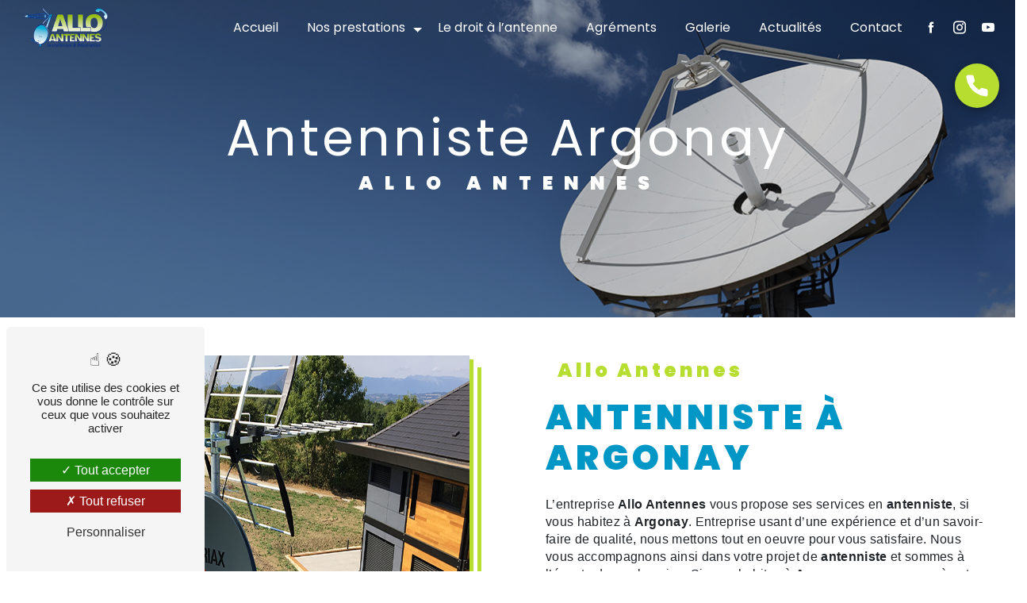

--- FILE ---
content_type: text/html; charset=UTF-8
request_url: https://allotv.entreprise-annecy.com/fr/page/antenniste/argonay
body_size: 11313
content:
<!doctype html>
<html lang="fr">
<head>
    
        <script src="https://apps.elfsight.com/p/platform.js" defer></script>
<div class="elfsight-app-8c314132-3339-4cab-a488-e532d0f26b66"></div>
    <meta charset="UTF-8"/>
    <meta name="viewport" content="width=device-width, initial-scale=1, shrink-to-fit=no">
    <title>antenniste Argonay - Allo Antennes</title>
    <script type="text/javascript" src="/bundles/tarteaucitron/tarteaucitron_services.js"></script>
<script type="text/javascript" src="/bundles/tarteaucitron/tarteaucitron.js"></script>
<script type="text/javascript"
        id="init_tac"
        data-iconposition="BottomLeft"
        data-bodyposition="bottom"
        data-iconsrc="/bundles/tarteaucitron/logo-cookies.svg"
        data-iconsrcdisplay="false"
        src="/bundles/tarteaucitron/inittarteaucitron.js">
</script>
                    <link rel="stylesheet" href="/build/new.7cbabf67.css"><link href="https://fonts.googleapis.com/css2?family=Poppins:wght@100;400;900&display=swap"
                  rel="stylesheet">    <link rel="shortcut icon" type="image/png" href="/uploads/media/images/cms/medias/339621a07d64421078f666ed5d0efc8b7f9b1838.png"/><meta name="keywords" content="antenniste Argonay"/>
    <meta name="description" content="    La société Allo Antennes située près de Argonay vous propose ses services en antenniste. Fort de son expérience, notre équipe dynamique, soudée et serviable est à votre service. Contactez nous au 04 50 24 10 31, nous saurons vous guider.
"/>

    

    <style>
                .primary-color {
            color: #333;
        }

        .primary-color {
            color: #333;
        }

        .secondary-bg-color {
            background-color: #0096c5;
        }

        .secondary-color {
            color: #0096c5;
        }

        .tertiary-bg-color {
            background-color: #fff;
        }

        .tertiary-color {
            color: #fff;
        }

        .config-font {
            font-family: Poppins, sans-serif;
        }

        @charset "UTF-8";
@font-face {
  font-family: Poppins, sans-serif;
  font-style: normal;
  font-weight: 400;
  src: local("sans serif"), local("sans-serif"), local(Poppins);
  font-display: swap;
}
/******TITLES******/
h1 {
  color: #0096c5;
  font-family: Poppins, sans-serif;
  letter-spacing: 4px;
}
h2 {
  color: #121212;
  font-family: Poppins, sans-serif;
  letter-spacing: 2px;
}
h2 strong {
  color: #0096c5;
}
h3 {
  color: #0096c5;
  font-size: 1.5em;
  font-family: Poppins, sans-serif;
  letter-spacing: 2px;
}
h4 {
  color: #121212;
  font-family: Poppins, sans-serif;
  letter-spacing: 2px;
}
h5 {
  color: #b7dd30;
  font-family: Poppins, sans-serif;
  letter-spacing: 2px;
  font-size: 3em;
  margin: 0.5em;
  text-transform: uppercase;
}
h6 {
  color: #121212;
  font-family: Poppins, sans-serif;
  letter-spacing: 2px;
}
p {
  letter-spacing: 0.02em;
  line-height: 1.4;
}
a {
  color: #0096c5;
}
a:hover, a:focus {
  text-decoration: none;
  transition: 0.3s;
}
/******SCROLL******/
.scrollTop {
  background-color: #b7dd30;
  color: #fff;
}
.scrollTop:hover {
  background-color: #0096c5;
  opacity: 0.8;
  color: #fff;
}
/******SCROLLBAR******/
::-webkit-scrollbar {
  width: 6px;
  background: transparent;
}
::-webkit-scrollbar-thumb {
  background: #0096c5;
  border-radius: 15px;
}
/******BUTTONS******/
.btn {
  background: #0096c5;
}
.btn i {
  background-color: #0096c5;
}
.btn:hover {
  color: #fff;
}
.btn:after {
  background: rgba(60, 60, 60, 0.1);
}
/******Filtre recherche******/
.ui-menu-item {
  border-bottom-left-radius: 5px;
  border-bottom-right-radius: 5px;
}
.ui-menu-item .ui-state-active {
  background-color: #ced4da2b !important;
  border: 1px solid #ced4da !important;
  color: #2b2b2b !important;
}
/******ERROR-PAGE******/
.error-content .btn-error {
  border: 1px solid #0096c5;
  background-color: #0096c5;
  color: #fff;
  transition: all 0.3s;
}
/******TOP-MENU******/
.top-menu .navbar-blog-pages {
  background: #0096c5 !important;
}
.top-menu .affix-top {
  background-color: transparent;
}
.top-menu .affix-top li a {
  font-family: Poppins, sans-serif;
  transition: 0.3s;
  text-align: center;
  color: #fff;
}
.top-menu .affix-top li a:hover {
  opacity: 0.5;
}
.top-menu .affix {
  background-color: #fff;
}
.top-menu .affix li a {
  font-family: Poppins, sans-serif;
  transition: 0.3s;
}
.top-menu .affix li a:hover {
  opacity: 0.5;
}
.top-menu .navbar-brand {
  font-family: Poppins, sans-serif;
}
.top-menu .active > a:first-child {
  border-radius: 5px;
  background-color: #0096c5 !important;
  color: #fff;
}
.top-menu .dropdown-menu li {
  padding: 8px 15px;
}
.top-menu .dropdown-menu li a {
  width: 100%;
  color: #0096c5;
}
.top-menu .dropdown-menu li:first-child {
  border-top: 1px solid #0096c5;
}
.top-menu .dropdown-menu .active a {
  color: #fff;
}
.top-menu .navbar-blog-pages {
  background: #333;
}
@media (min-width: 992px) and (max-width: 1200px) {
  .top-menu .justify-content-end {
    margin-right: 30px;
  }
  .top-menu .affix-top {
    background-color: transparent;
  }
  .top-menu .affix-top li a {
    color: #0096c5;
  }
  .top-menu .affix-top .active > a:first-child {
    border-radius: 5px;
    background-color: #0096c5 !important;
    color: #fff;
  }
  .top-menu .affix {
    background-color: #fff;
  }
  .top-menu .affix li {
    color: #0096c5;
  }
  .top-menu .affix .active > a:first-child {
    border-radius: 5px;
    background-color: #0096c5 !important;
    color: #fff;
  }
  .top-menu .btn-call-to-action {
    color: #fff !important;
  }
}
@media (min-width: 1300px) {
  .top-menu .justify-content-end {
    margin-right: 30px;
  }
  .top-menu .affix-top li a, .top-menu .affix li a {
    font-size: 1.2em;
  }
}
@media (max-width: 992px) {
  .top-menu .affix .navbar-toggler, .top-menu .affix-top .navbar-toggler {
    background-color: #0096c5;
  }
  .top-menu .affix .navbar-nav li .nav-link, .top-menu .affix .navbar-nav li a, .top-menu .affix-top .navbar-nav li .nav-link, .top-menu .affix-top .navbar-nav li a {
    color: #0096c5;
  }
  .top-menu .affix .navbar-nav .dropdown-menu, .top-menu .affix-top .navbar-nav .dropdown-menu {
    background-color: rgba(0, 150, 197, 0.1);
  }
  .top-menu .affix .navbar-nav .navbar-toggler, .top-menu .affix-top .navbar-nav .navbar-toggler {
    background-color: #0096c5;
  }
  .top-menu .affix .navbar-nav .active a, .top-menu .affix-top .navbar-nav .active a {
    border-radius: 5px;
    background-color: #0096c5;
    color: #fff;
  }
  .top-menu .affix .social-network a, .top-menu .affix-top .social-network a {
    color: #0096c5;
  }
  .top-menu .affix .btn-call-to-action, .top-menu .affix-top .btn-call-to-action {
    color: #fff;
  }
  .top-menu .navbar-toggler {
    background-color: #0096c5;
  }
}
/******LEFT-MENU******/
#sidebar {
  background-color: #fff;
}
.sidebar .sidebar-header strong {
  color: #757575;
  font-family: Poppins, sans-serif;
  letter-spacing: 4px;
  font-size: 1.5em;
}
.sidebar li a {
  font-family: Poppins, sans-serif;
  letter-spacing: 1px;
  font-size: 17px;
  color: #787878;
  transition: all 0.3s;
}
.sidebar li ul li a {
  font-size: 15px;
}
.sidebar li .dropdown-toggle {
  color: #0096c5 !important;
}
.sidebar li .nav-link:hover {
  color: #0096c5;
  padding-left: 25px;
}
.sidebar .active a:first-child {
  color: #0096c5;
}
.sidebar .social-network ul:before {
  background-color: #0096c5;
}
.sidebar .social-network ul li a {
  background-color: #0096c5;
  color: #fff;
}
.hamburger.is-open .hamb-top, .hamburger.is-open .hamb-middle, .hamburger.is-open .hamb-bottom, .hamburger.is-closed .hamb-top, .hamburger.is-closed .hamb-middle, .hamburger.is-closed .hamb-bottom {
  background: #0096c5;
}
/******SLIDER******/
.slider-content h3 {
  color: #fff;
}
.slider-content img {
  max-width: 300px;
  height: auto;
}
.slider-content p {
  color: #fff;
}
.slider-content .line-slider-content .line, .slider-content .line-slider-content .line2, .slider-content .line-slider-content .line3, .slider-content .line-slider-content .line4 {
  background: #ffffff;
}
.slider-content .carousel-indicators .active {
  background-color: #333;
}
.slider-content .btn-slider-call-to-action {
  color: #fff;
}
.slider-content .btn-slider-call-to-action:after {
  background-color: #0096c5;
}
.slider-content .btn-slider-call-to-action:hover i {
  background-color: #fff;
  color: #0096c5;
}
.slider-content .background-pattern {
  opacity: 0.2;
}
.slider-content .background-opacity-slider {
  background-color: #000;
  opacity: 0.4;
}
/****TWO-COLUMNS****/
.display-media-left {
  background-color: #f6f6f6;
}
.two-columns-content h2 {
  color: #0096c5;
  font-family: Poppins, sans-serif;
  letter-spacing: 5px;
  text-transform: uppercase;
  margin-bottom: 0.5em;
}
.two-columns-content h3 {
  color: #b7dd30;
  font-size: 1.5em;
  font-family: Poppins, sans-serif;
  letter-spacing: 4px;
  text-transform: initial;
}
/****TWO COLUMNS PRESENTATION****/
.two-columns-presentation-content .bloc-left h3 {
  color: #0096c5;
}
.two-columns-presentation-content .bloc-left h1, .two-columns-presentation-content .bloc-left h2, .two-columns-presentation-content .bloc-left p, .two-columns-presentation-content .bloc-left span {
  color: #fff;
}
.two-columns-presentation-content .bloc-left .opacity-left {
  background-color: #333;
}
.two-columns-presentation-content .bloc-left .logo-content img {
  max-width: 300px;
  height: auto;
}
.two-columns-presentation-content .bloc-right h1, .two-columns-presentation-content .bloc-right h2, .two-columns-presentation-content .bloc-right h3, .two-columns-presentation-content .bloc-right p, .two-columns-presentation-content .bloc-right span {
  color: #111;
}
.two-columns-presentation-content .bloc-right .opacity-right {
  background-color: #0096c5;
}
.two-columns-presentation-content .bloc-right .logo-content img {
  max-width: 300px;
  height: auto;
}
.two-columns-presentation-content .typewrite {
  color: #525252;
  font-family: Poppins, sans-serif;
  font-size: 2em;
}
.two-columns-content .img-content .parent-auto-resize-img-child a img {
  border-radius: 0px;
  box-shadow: 5px 5px 0px #b7dd30, 10px 10px 0px #fff, 15px 15px 0px #b7dd30;
  height: fit-content;
  min-width: 100%;
  position: -webkit-sticky;
  position: sticky;
  top: 35vh;
}
.two-columns-content .bloc-texte li::marker {
  color: #0096c5;
  content: "";
  display: inline-block;
  font-family: Icofont;
  margin-right: 20px;
}
/****THREE-COLUMNS-TEXTES**********/
.three-columns-text-content {
  background-color: rgba(0, 150, 197, 0.2);
}
.three-columns-text-content h2 {
  color: #0096c5;
  font-family: Poppins, sans-serif;
  letter-spacing: 5px;
  text-transform: uppercase;
  margin-bottom: 0.5em;
  font-size: 2.5em;
}
.three-columns-text-content h3 {
  color: #b7dd30;
  font-size: 1.5em;
  font-family: Poppins, sans-serif;
  letter-spacing: 4px;
  text-transform: initial;
}
/****TWO-COLUMNS-SLIDER****/
.two-columns-slider-content .text-content .bloc-left {
  background-color: #fff;
  -webkit-box-shadow: 10px 10px 29px -23px black;
  -moz-box-shadow: 10px 10px 29px -23px black;
  box-shadow: 10px 10px 29px -23px black;
}
.two-columns-slider-content .text-content .bloc-right {
  background-color: #fff;
  -webkit-box-shadow: -10px 10px 29px -23px black;
  -moz-box-shadow: -10px 10px 29px -23px black;
  box-shadow: -10px 10px 29px -23px black;
}
.two-columns-slider-content .carousel-caption span {
  color: #fff;
  font-family: Poppins, sans-serif;
  font-style: italic;
  letter-spacing: 2px;
}
.two-columns-slider-content .carousel-indicators .active {
  background-color: #0096c5;
}
/****VIDEO-PRESENTATION*****/
.video-container .opacity-video {
  background-color: #000;
  opacity: 0.1;
}
.video-container .text-content h3 {
  color: #fff;
}
.video-container .text-content img {
  max-width: 300px;
  height: auto;
}
.video-container .text-content h2, .video-container .text-content p {
  color: #fff;
}
.video-container .text-content .btn-video-call-to-action {
  color: #fff;
}
.video-container .text-content .btn-video-call-to-action:after {
  background-color: #0096c5;
}
.video-container .text-content .btn-video-call-to-action:hover i {
  background-color: #fff;
  color: #0096c5;
}
.video-container .opacity-video {
  background-color: #000;
  opacity: 0.8;
  background: url(/uploads/media/images/cms/medias/thumb_/cms/medias/63f639b8087b6_images_large.png) center center rgba(255, 255, 255, 0.1);
  background-size: 100%;
  background-repeat: no-repeat;
}
.video-container .bottom-pattern {
  bottom: 0;
  height: 915px;
  position: absolute;
  z-index: 2;
  opacity: 0.9;
}
.video-container .text-content .btn-content .btn {
  margin: 5px;
  background-color: #b7dd30;
}
.video-container .text-content {
  align-items: center;
  display: flex;
  flex-wrap: wrap;
  justify-content: center;
  padding: 40px;
  z-index: 2;
}
.video-container h1 {
  border-bottom: 20px;
  color: #26478d;
  font-size: 2.9em;
  font-weight: 700;
  margin: 0 auto 15px;
  overflow: hidden;
  white-space: nowrap;
  width: 100%;
  text-transform: uppercase;
}
.video-container h2 {
  font-size: 1.2em;
  letter-spacing: 4px;
  margin-top: 1.2em;
  text-transform: uppercase;
  color: #26478d !important;
  font-weight: 500;
}
.video-container h3 {
  background-color: transparent;
  font-size: 1.2em;
  font-weight: 500;
  line-height: 1.2;
  margin-bottom: 15px;
  text-transform: none;
  color: #26478d !important;
  text-transform: uppercase;
  margin-top: -0.5em;
}
/******BANNER*********/
.banner-content {
  height: 500px;
  overflow: hidden;
  position: relative;
}
.banner-content h1, .banner-content h2, .banner-content h3, .banner-content h4, .banner-content h5, .banner-content h6, .banner-content p {
  color: white;
}
.banner-content h3 {
  width: auto;
  background: transparent;
}
.banner-content h2 {
  letter-spacing: 5px;
  font-weight: 300;
  font-size: 2em;
}
.banner-content .content-btn {
  display: flex;
  justify-content: start;
}
.banner-content .btn {
  background-color: #b7dd30;
}
/******BANNER-VIDEO*********/
.banner-video-content .opacity-banner {
  opacity: 0.1;
  background-color: #000;
}
/******FORM-CONTACT*********/
.form-contact-content h4 {
  font-size: 2.5em;
  color: #0096c5;
}
.form-contact-content .btn-contact-form:hover:before {
  background-color: #0096c5;
}
.form-contact-content .form-control:focus {
  border-color: #0096c5;
  box-shadow: 0 0 0 0.2em rgba(0, 150, 197, 0.35);
}
.form-contact-content .sending-message i {
  color: #0096c5;
}
/******FORM-GUEST-BOOK*********/
.form-guest-book-content h4 {
  font-size: 2.5em;
  color: #0096c5;
}
.form-guest-book-content .btn-guest-book-form:hover:before {
  background-color: #0096c5;
}
.form-guest-book-content .form-control:focus {
  border-color: #0096c5;
  box-shadow: 0 0 0 0.2em rgba(246, 224, 176, 0.35);
}
.form-guest-book-content .sending-message i {
  color: #0096c5;
}
/******FORM-CUSTOM*********/
.chosen-container .highlighted {
  background-color: #0096c5;
}
/******ACTIVITY*********/
.activity-content {
  padding: 2em 0;
}
.activity-content .activity-template-2 .card-content .item {
  display: flex;
  justify-content: center;
  padding: 30px 5px;
}
.activity-content .activity-template-2 .card-content .item .card .card__background {
  background-position: 50%;
  background-size: cover;
  border-radius: 0em;
  bottom: 0;
  left: 0;
  position: absolute;
  right: 0;
  top: 0;
  transform: scale(1) translateZ(0);
  transform-origin: center;
  transition: 0.1s ease-in;
  box-shadow: 5px 5px 0px #b7dd30, 10px 10px 0px #fff, 15px 15px 0px #b7dd30;
}
.activity-content .activity-template-2 .card-content .item .card .card-body {
  padding: 2em;
  position: relative;
  z-index: 2;
  background-color: rgba(0, 150, 197, 0.2) !important;
}
.activity-content .activity-template-2 .card-content .item .card .card-body .card-title {
  color: #fff;
  font-weight: 700;
  text-transform: uppercase;
  text-shadow: 2px 2px 2px black;
}
.activity-content .container {
  max-width: 1927px;
}
.activity-content .activity-template-1 .btn-content a {
  font-family: Poppins, sans-serif;
  background-color: #0096c5;
  color: #fff;
}
.activity-content .activity-template-1 .btn-content a:hover {
  background-color: #fff;
  color: #0096c5;
  border: 1px solid #0096c5;
}
.activity-content .activity-template-2 .btn-activity-type-2 {
  background-color: rgba(0, 150, 197, 0.8);
}
.activity-content .activity-template-3 {
  color: #fff;
}
.activity-content .activity-template-3 h3 {
  width: auto;
  background: transparent;
  color: #fff;
}
.activity-content .activity-template-3 h3:first-letter {
  font-size: 1.5em;
}
.activity-content .activity-template-4 .card-slider .slick-next:hover {
  border-color: #0096c5;
  box-shadow: 0.5vmin -0.5vmin 0 #000000;
}
.activity-content .activity-template-4 .card-slider .slick-prev:hover {
  border-color: #0096c5;
  box-shadow: 0.5vmin -0.5vmin 0 #000000;
}
.activity-content .activity-template-4 .card-slider .slick-dots .slick-active button:before {
  color: #0096c5;
}
/******PARTNERS*********/
.partners-content .owl-prev, .partners-content .owl-next {
  background-color: #0096c5 !important;
  color: #fff;
}
.partners-content p {
  font-family: Poppins, sans-serif;
}
/******GUEST-BOOK*********/
.guest-book-content .item .avatar {
  background-color: #0096c5;
  color: #fff;
}
.guest-book-content strong {
  font-family: Poppins, sans-serif;
  color: #0096c5;
}
.guest-book-content p {
  font-family: Poppins, sans-serif;
}
/******INFORMATIONS*********/
.informations-content {
  background-color: #0096c5;
}
.informations-content p, .informations-content strong {
  font-family: Poppins, sans-serif;
}
.informations-content i {
  color: #b7dd30;
}
.informations-content .item-content .item .icon-content i {
  font-size: 5em;
  margin-right: 10px;
  opacity: 0.8;
}
.informations-content .item-content .item .informations strong {
  font-size: 1.6em;
  font-weight: 900;
  letter-spacing: 1px;
  color: #b7dd30;
}
.informations-content .item-content .item .informations p {
  letter-spacing: 2px;
  margin: 0;
  z-index: 2;
  color: white;
}
.informations-content .item-content .item a {
  color: #fff;
}
/******FOOTER*********/
.footer-content {
  background-color: #0096c5;
  color: #fff;
}
.footer-content .btn-seo {
  font-family: Poppins, sans-serif;
}
.footer-content a {
  color: #fff;
}
/******SEO-PAGE*********/
.seo-page .information-seo-item-icon i {
  color: #0096c5;
}
.seo-page .form-control:focus {
  border-color: #0096c5;
  box-shadow: 0 0 0 0.2em rgba(0, 150, 197, 0.35);
}
.seo-page .form-title {
  font-family: Poppins;
}
.seo-page .sending-message i {
  color: #0096c5;
}
/******ARTICLES***********/
.articles-list-content .item-category {
  font-family: Poppins, sans-serif;
  color: #fff;
  background-color: #0096c5;
}
.articles-list-content .not-found-content p {
  font-family: Poppins, sans-serif;
}
.articles-list-content .btn-article {
  background-color: #0096c5;
  color: #fff;
  border: none;
}
.articles-list-content .pagination .active .page-link {
  background-color: #0096c5;
  border-color: #0096c5;
}
/******ARTICLES-PAGES*******/
.article-page-content .category-article-page {
  font-family: Poppins, sans-serif;
  color: #fff;
  background-color: #0096c5;
}
.article-page-content .text-content .align-content .content {
  background-color: #a7daff;
  margin-right: -10em;
  padding: 4em 14em 3em 3em;
  transition: all 0.3s;
}
/******SERVICES***********/
.services-list-content .item-content .item .category {
  font-family: Poppins, sans-serif;
  color: #0096c5;
}
.services-list-content .item-content .item .link {
  font-family: Poppins, sans-serif;
  letter-spacing: 5px;
}
/******SERVICE-PAGES*******/
.service-page-content .category-service-page {
  font-family: Poppins, sans-serif;
  color: #fff;
  background-color: #0096c5;
}
/******PRODUCTS***********/
.products-list-content .item-content .item .category {
  font-family: Poppins, sans-serif;
  color: #0096c5;
}
.products-list-content .item-content .item .link {
  font-family: Poppins, sans-serif;
  letter-spacing: 5px;
}
/******PRODUCT-PAGES*******/
.product-page-content .category-product-page {
  font-family: Poppins, sans-serif;
  color: #fff;
  background-color: #0096c5;
}
/******DOCUMENT*********/
.document-content .background-pattern {
  background-color: #0096c5;
}
.document-content .title-content strong {
  font-family: Poppins, sans-serif;
}
/******ITEMS******/
.items-content {
  background-color: #0096c5;
}
.items-content h3 {
  color: #fff;
}
.items-content h2 {
  color: #b7dd30;
  font-family: Poppins, sans-serif;
  letter-spacing: 2px;
  text-shadow: 0px 2px 1px #fff;
}
.items-content h4 {
  color: #fff;
  font-family: Poppins, sans-serif;
  letter-spacing: 2px;
  text-transform: uppercase;
  font-size: 1.4em;
}
/****** AFTER / BEFORE ***********/
.after-before-content h1, .after-before-content h2, .after-before-content h3, .after-before-content h4 {
  font-family: Poppins, sans-serif;
  color: #0096c5;
}
/******COLLAPSE******/
.collapse-container .btn-collapse {
  color: #121212;
}
.collapse-container .icofont-container {
  background-color: #0096c5;
}
/******SCHEDULE******/
.schedule-content {
  background-color: #0096c5;
}
.schedule-content h3 {
  width: auto;
  background: transparent;
}
.schedule-content .schedule-content-items:nth-child(2n+1) {
  background: rgba(255, 255, 255, 0.8);
}
.schedule-content .schedule-content-items-active {
  background-color: rgba(0, 0, 0, 0.7);
  color: #fff;
}
/******IMAGE-FULL-WITH******/
.image-full-width-text-content h2, .image-full-width-text-content p {
  color: #fff;
}
.image-full-width-text-content .text-content {
  display: flex;
  justify-content: flex-start;
  padding: 5%;
  background-color: rgba(0, 0, 0, 0.3) !important;
}
/******NEWSLETTER******/
.newsletter-content h3 {
  width: auto;
  background: transparent;
}
.newsletter-content a {
  color: #333;
}
.newsletter-content .opacity-newsletter {
  background-color: rgba(0, 150, 197, 0.8);
}
/******Tarte au citron MODULE******/
#tarteaucitronIcon img {
  width: 50px;
}
/****** Gallery type 4 *****/
.gallery-type-4::-webkit-scrollbar-thumb {
  background: #0096c5;
}
/****** HR ******/
hr {
  height: 4px;
  box-shadow: 0px 1px #b7dd30;
  width: 20%;
  transition: all 0.3s ease-in-out;
}
.items-content:hover hr {
  width: 100%;
  transition: all 1.3s ease-in-out;
}
hr {
  border: 0;
  border-top: 1px solid white;
  margin-bottom: 1rem;
  margin-top: 1rem;
}
/****** HR ******/
/***********TEXT BLOC*****************/
.text-bloc-content .btn {
  margin-right: 41%;
  margin-left: 40%;
  background-color: #b7dd30;
}
/***********TEXT BLOC*****************/
@media (max-width: 1300px) {
  .video-container .bottom-pattern {
    bottom: 0;
    height: 507px;
    position: absolute;
    z-index: 2;
    opacity: 0.9;
  }
  .video-container h1 {
    border-bottom: 20px;
    color: #26478d;
    font-size: 2em;
    font-weight: 700;
    margin: 0 auto 15px;
    overflow: hidden;
    white-space: nowrap;
    width: 100%;
    text-transform: uppercase;
  }
  .items-content h4 {
    color: #fff;
    font-family: Poppins, sans-serif;
    letter-spacing: 2px;
    text-transform: uppercase;
    font-size: 1.1em;
  }
  .video-container .opacity-video {
    background-color: #000;
    opacity: 0.8;
    background: url(/uploads/media/images/cms/medias/thumb_/cms/medias/63f639b8087b6_images_large.png) center center rgba(255, 255, 255, 0.1);
    background-size: 134%;
    background-repeat: no-repeat;
  }
}
@media (max-width: 1024px) {
  .video-container .bottom-pattern {
    bottom: 0;
    height: 746px;
    position: absolute;
    z-index: 2;
    opacity: 0.9;
  }
  .items-content h4 {
    color: #fff;
    font-family: Poppins, sans-serif;
    letter-spacing: 2px;
    text-transform: uppercase;
    font-size: 0.7em;
  }
}
@media (max-width: 992px) {
  .items-content {
    display: flex;
    flex-wrap: wrap;
    justify-content: center;
    padding: 2em 2em;
  }
  .two-columns-content h3 {
    color: #b7dd30;
    font-size: 1.5em;
    font-family: Poppins, sans-serif;
    letter-spacing: 2px;
    text-transform: initial;
    font-size: 1em !important;
  }
  .two-columns-content h2 {
    color: #0096c5;
    font-family: Poppins, sans-serif;
    letter-spacing: 2px;
    text-transform: uppercase;
    margin-bottom: 0.5em;
    font-size: 1.7em;
  }
  .text-bloc-content {
    padding: 2em 2em;
  }
  h5 {
    color: #b7dd30;
    font-family: Poppins, sans-serif;
    letter-spacing: 2px;
    font-size: 2em;
    margin: 0.5em;
    text-transform: uppercase;
  }
  html, body {
    overflow-x: hidden;
  }
  .video-container .opacity-video {
    background-color: #000;
    opacity: 0.8;
    background: url(/uploads/media/images/cms/medias/thumb_/cms/medias/63f639b8087b6_images_large.png) center center rgba(255, 255, 255, 0.1);
    background-size: 300%;
    background-repeat: no-repeat;
  }
}
.bann-boutique .opacity-banner {
  background-color: rgba(0, 0, 0, 0.3);
}
.modal-header h5 {
  font-size: 2.5em !important;
  text-align: center;
}
.tree-col-page h2, .title-page h2 {
  color: #0096c5;
  font-family: Poppins, sans-serif;
  letter-spacing: 5px;
  text-transform: uppercase;
  margin-bottom: 0.5em;
}
.tree-col-page h3, .title-page h3 {
  color: #b7dd30;
  font-size: 1.5em;
  font-family: Poppins, sans-serif;
  letter-spacing: 4px;
  text-transform: initial;
}
.tree-col-page .image-content .parent-auto-resize-img-child a img, .title-page .image-content .parent-auto-resize-img-child a img {
  border-radius: 0px;
  box-shadow: 5px 5px 0px #b7dd30, 10px 10px 0px #fff, 15px 15px 0px #b7dd30;
  height: fit-content;
  min-width: 100%;
  position: -webkit-sticky;
  position: sticky;
  top: 35vh;
}

            </style>

            <!-- Matomo -->
<script type="text/javascript">
  var _paq = window._paq = window._paq || [];
  /* tracker methods like "setCustomDimension" should be called before "trackPageView" */
  _paq.push(['trackPageView']);
  _paq.push(['enableLinkTracking']);
  (function() {
    var u="https://vistalid-statistiques.fr/";
    _paq.push(['setTrackerUrl', u+'matomo.php']);
    _paq.push(['setSiteId', '5341']);
    var d=document, g=d.createElement('script'), s=d.getElementsByTagName('script')[0];
    g.type='text/javascript'; g.async=true; g.src=u+'matomo.js'; s.parentNode.insertBefore(g,s);
  })();
</script>
<!-- End Matomo Code -->

        <meta name="google-site-verification" content="2wUY-ne14Ev-k1D8FofqhOvy7cVAaaXd8_tPQAAml1w" />
</head>
<body class="container-fluid row ">
<div class="container-fluid">
                            <div class="top-menu">
                <nav id="navbar" class="navbar navbar-expand-lg fixed-top navbar-top affix-top">
                    <a class="navbar-brand" href="/fr">
                                                    <img  alt="logo allo antennes"  title="logo allo antennes"  src="/uploads/media/images/cms/medias/thumb_/cms/medias/63f5e0dc18cca_images_medium.png"  width="1000"  height="478"  srcset="/uploads/media/images/cms/medias/thumb_/cms/medias/63f5e0dc18cca_images_small.png 200w, /uploads/media/images/cms/medias/thumb_/cms/medias/63f5e0dc18cca_images_medium.png 1000w, /uploads/media/images/cms/medias/b6f9a79c7db2d2ddb36024275259016637b618a4.png 291w"  sizes="(max-width: 1000px) 100vw, 1000px"  loading="lazy" />
                                            </a>
                    <button class="navbar-toggler" type="button" data-toggle="collapse" data-target="#navbarsExampleDefault"
                            aria-controls="navbarsExampleDefault" aria-expanded="false" aria-label="Nav Bar">
                        <span class="navbar-toggler-icon"></span>
                    </button>

                    <div class="collapse navbar-collapse justify-content-end" id="navbarsExampleDefault">
                                                                                <ul class="navbar-nav">
                            
                <li class="first">                    <a class="nav-link" href="/fr/page/accueil">Accueil</a>
    
                            

    </li>


                                                        
                            <li class="dropdown-top-menu-bar" id="dropdown" data-toggle="collapse" aria-expanded="false">                    <a class="nav-link"  data-toggle="collapse" aria-expanded="false" class="dropdown-toggle" href="#pagesubmenu65533a259b0afprestations">
            Nos prestations
            <a data-toggle="collapse" aria-expanded="false" class="dropdown-toggle"
               href="#pagesubmenu65533a259b0afprestations"></a>
        </a>
    
                                    <ul class="dropdown-menu" id="pagesubmenu65533a259b0afprestations">
                            
                <li class="first">                    <a class="nav-link" href="/fr/page/installations">Installations antennes TV &amp; satellites</a>
    
                            

    </li>


                    
                <li class="">                    <a class="nav-link" href="/fr/page/internet-haut-debit">Internet haut débit</a>
    
                            

    </li>


                    
                <li class="last">                    <a class="nav-link" href="/fr/page/depannage">Dépannages</a>
    
                            

    </li>



    </ul>


    </li>


                    
                <li class="">                    <a class="nav-link" href="/fr/page/le-droit-a-l-antenne">Le droit à l’antenne</a>
    
                            

    </li>


                    
                <li class="">                    <a class="nav-link" href="/fr/page/agrements">Agréments</a>
    
                            

    </li>


                    
                <li class="">                    <a class="nav-link" href="/fr/page/galerie">Galerie</a>
    
                            

    </li>


                    
                <li class="">                    <a class="nav-link" href="/fr/page/actualites">Actualités</a>
    
                            

    </li>


                    
                <li class="last">                    <a class="nav-link" href="/fr/page/contact">Contact</a>
    
                            

    </li>



    </ul>


                                                                            
                                                <div class="social-network">
                                                            <ul>
                                                                            <li>
                                            <a target="_blank" href="https://www.facebook.com/profile.php?id=100089523373853">
                                                <i class="icofont-facebook"></i>
                                            </a>
                                        </li>
                                                                                                                <li>
                                            <a target="_blank" href="https://www.instagram.com/boutiquealloantennes/">
                                                <i class="icofont-instagram"></i>
                                            </a>
                                        </li>
                                                                                                                <li>
                                            <a target="_blank" href="https://www.youtube.com/channel/UCgFsO9hUtrwvmywZ20H273w">
                                                <i class="icofont-youtube-play"></i>
                                            </a>
                                        </li>
                                                                                                        </ul>
                                                    </div>
                                            </div>
                </nav>
            </div>
                        <div role="main" id="content"
         class="margin-top-main container-fluid">
                <div class="container-fluid">
                        <div id="close-sidebar-content">
                    <div class="container-fluid seo-page">
        <div class="container-fluid banner-content"
                                    style="background: url('/uploads/media/images/cms/medias/thumb_/cms/medias/63f882edf2b44_images_large.png') no-repeat center center; background-size: cover;"
                        >
            <div class="opacity-banner"></div>
            <div class="container">
                <div class="col-md-12 text-banner-content">
                    <h1>antenniste Argonay</h1>
                </div>
                <div class="col-md-12 text-banner-content">
                    <h3>Allo Antennes</h3>
                </div>
            </div>
        </div>
        <div class="container-fluid two-columns-content">
            <div class="row row-eq-height ">
                <div class="col-md-12 col-lg-6 img-content">
                    <div class="parent-auto-resize-img-child">
                                                    <a href="/uploads/media/images/cms/medias/thumb_/cms/medias/63f8830260847_images_large.png"
                               data-lightbox="antennes toit.jpg.png"
                               data-title="antennes toit.jpg.png">
                                <img  alt="antenniste Argonay"  title="antenniste Argonay"  src="/uploads/media/images/cms/medias/thumb_/cms/medias/63f8830260847_images_medium.png"  width="1000"  height="751"  srcset="/uploads/media/images/cms/medias/thumb_/cms/medias/63f8830260847_images_picto.png 25w, /uploads/media/images/cms/medias/thumb_/cms/medias/63f8830260847_images_small.png 200w, /uploads/media/images/cms/medias/thumb_/cms/medias/63f8830260847_images_medium.png 1000w, /uploads/media/images/cms/medias/thumb_/cms/medias/63f8830260847_images_large.png 2300w, /uploads/media/images/cms/medias/db16e77d40c29e0a3a7f041b744b840b80668807.png 862w"  sizes="(max-width: 1000px) 100vw, 1000px"  class="auto-resize"  loading="lazy" />
                            </a>
                                            </div>
                </div>
                <div class="col-md-12 col-lg-6 text-content">
                    <div class="col-md-12 bloc-texte">
                        <div class="col-md-12">
                            <h3>Allo Antennes</h3>
                        </div>
                        <div class="col-md-12">
                            <h2>antenniste à Argonay</h2>
                        </div>
                        <div class="position-text">
                            <p>L’entreprise <strong>Allo Antennes</strong> vous propose ses services en <strong>antenniste</strong>, si vous habitez à <strong>Argonay</strong>. Entreprise usant d’une expérience et d’un savoir-faire de qualité, nous mettons tout en oeuvre pour vous satisfaire. Nous vous accompagnons ainsi dans votre projet de <strong>antenniste</strong> et sommes à l’écoute de vos besoins. Si vous habitez à <strong>Argonay</strong>, nous sommes à votre disposition pour vous transmettre les renseignements nécessaires à votre projet de <strong>antenniste</strong>. Notre métier est avant tout notre passion et le partager avec vous renforce encore plus notre désir de réussir. Toute notre équipe est qualifiée et travaille avec propreté et rigueur.</p>
                        </div>
                        <div class="container btn-content">
                            <a href="/fr/page/accueil" class="btn btn-seo">
                                <i class="icofont-arrow-right"></i> En savoir plus
                            </a>
                            <a href="#contact-form" class="btn btn-seo">
                                <i class="icofont-location-arrow"></i> Contactez-nous
                            </a>
                        </div>
                    </div>
                </div>
            </div>
        </div>
        <div class="container-fluid informations-content">
            <div class="col-xl-12 item-content">
                                        <div class="item col-lg-12 col-xl-4" data-aos="fade-down">
        <div class="row">
            <div class="col-lg-12 col-xl-4 icon-content">
                <i class="icofont-location-pin"></i>
            </div>
            <div class="col-lg-12 col-xl-8 informations">
                <div class="col-12">
                    <strong>Adresse</strong>
                </div>
                <div class="col-12">
                    <p>La ferme CarEsco 62 route du Vallourd 74570 Groisy</p>
                </div>
            </div>
        </div>
    </div>
    <div class="col-lg-12 col-xl-4" data-aos="fade-up">
        <div class="item">
            <div class="row">
                <div class="col-lg-12 col-xl-4  icon-content">
                    <i class="icofont-phone"></i>
                </div>
                <div class="col-lg-12 col-xl-8  informations">
                    <div class="col-12">
                        <strong>Téléphone</strong>
                    </div>
                    <div class="col-12">
                        <p><a href='tel:04 50 24 10 31'>04 50 24 10 31</a></p>
                                                    <p><a href='tel:06 99 64 54 54'>06 99 64 54 54</a></p>
                                            </div>
                </div>
            </div>
        </div>
    </div>
    <div class="col-lg-12 col-xl-4" data-aos="fade-down">
        <div class="item">
            <div class="row">
                <div class="col-lg-12 col-xl-4 icon-content">
                    <i class="icofont-letter"></i>
                </div>
                <div class="col-lg-12 col-xl-8 informations">
                    <div class="col-12">
                        <strong>Email</strong>
                    </div>
                    <div class="col-12">
                        <p><a href='mailto:contact@alloantennes.fr'>contact@alloantennes.fr</a></p>
                    </div>
                </div>
            </div>
        </div>
    </div>
                            </div>
        </div>
        <div
                class="form-contact-content" data-aos="fade-down"
        >
                <div id="contact-form">
            <div class="container-fluid form-content">
                                    <div class="form-title-page">
                        N&#039;hésitez pas à nous contacter
                    </div>
                                                    <div class="container">
                                                                                    <div class="form_errors" data-message=""></div>
                                                                                                                <div class="form_errors" data-message=""></div>
                                                                                                                <div class="form_errors" data-message=""></div>
                                                                                                                <div class="form_errors" data-message=""></div>
                                                                                                                <div class="form_errors" data-message=""></div>
                                                                                                                <div class="form_errors" data-message=""></div>
                                                                                                                                                    <div class="form_errors" data-message=""></div>
                                                                    <div class="form_errors" data-message=""></div>
                                                                                                                                                <div class="form_errors" data-message=""></div>
                                                                                                                <div class="form_errors" data-message=""></div>
                                                                                                                <div class="form_errors" data-message=""></div>
                                                                        </div>
                                <form name="front_contact" method="post">
                <div class="container">
                    <div class="row justify-content-center">
                        <div class="col-lg-3">
                            <div class="form-group">
                                <input type="text" id="front_contact_first_name" name="front_contact[first_name]" required="required" class="form-control" placeholder="Prénom" />
                            </div>
                        </div>
                        <div class="col-lg-3">
                            <div class="form-group">
                                <input type="text" id="front_contact_last_name" name="front_contact[last_name]" required="required" class="form-control" placeholder="Nom" />
                            </div>
                        </div>
                        <div class="col-lg-3">
                            <div class="form-group">
                                <input type="tel" id="front_contact_phone" name="front_contact[phone]" class="form-control" placeholder="Téléphone" />
                            </div>
                        </div>
                        <div class="col-lg-3">
                            <div class="form-group">
                                <input type="email" id="front_contact_email" name="front_contact[email]" required="required" class="form-control" placeholder="Email" />
                            </div>
                        </div>
                        <div class="col-lg-12 mt-1">
                            <div class="form-group">
                                <input type="text" id="front_contact_subject" name="front_contact[subject]" required="required" class="form-control" placeholder="Objet" />
                            </div>
                        </div>
                        <div class="col-lg-12 mt-1">
                            <div class="form-group ">
                                <div id="front_contact_spam_front_contact"><div><label for="front_contact_spam_front_contact_spam_front_contact" class="required">Combien font dix plus six</label><select id="front_contact_spam_front_contact_spam_front_contact" name="front_contact[spam_front_contact][spam_front_contact]" class="form-control"><option value="0">0</option><option value="1">1</option><option value="2">2</option><option value="3">3</option><option value="4">4</option><option value="5">5</option><option value="6">6</option><option value="7">7</option><option value="8">8</option><option value="9">9</option><option value="10">10</option><option value="11">11</option><option value="12">12</option><option value="13">13</option><option value="14">14</option><option value="15">15</option><option value="16">16</option><option value="17">17</option><option value="18">18</option><option value="19">19</option><option value="20">20</option></select></div><input type="hidden" id="front_contact_spam_front_contact_verification_front_contact" name="front_contact[spam_front_contact][verification_front_contact]" value="16" /></div>
                            </div>
                        </div>
                        <div class="col-lg-12 mt-1">
                            <div class="form-group ">
                                <textarea id="front_contact_message" name="front_contact[message]" required="required" class="form-control" placeholder="Message" rows="6"></textarea>
                            </div>
                        </div>
                        <div class="col-lg-12">
                            <div class="form-group ">
                                <div class="form-check">
                                    <input type="checkbox" id="front_contact_legal" name="front_contact[legal]" required="required" class="form-check-input" required="required" value="1" />
                                    <label class="form-check-label"
                                           for="contact_submit_contact">En cochant cette case, j&#039;accepte les conditions particulières ci-dessous **</label>
                                </div>
                            </div>
                        </div>
                        <div class="col-lg-12 mt-1">
                            <div class="form-group text-right">
                                <button type="submit" id="front_contact_submit_contact" name="front_contact[submit_contact]" class="btn btn-contact-form">Envoyer</button>
                            </div>
                        </div>
                    </div>
                </div>
                                <input type="hidden" id="front_contact_selected_society" name="front_contact[selected_society]" value="contact@alloantennes.fr" />
                
            <link rel="stylesheet" href="/bundles/prrecaptcha/css/recaptcha.css">
    
    <script src="https://www.google.com/recaptcha/api.js?render=6Lf0QPklAAAAACR5UoUo7IxBns4fRVZ_BX51L5Bv" async defer></script>

    <script >
        document.addEventListener("DOMContentLoaded", function() {
            var recaptchaField = document.getElementById('front_contact_captcha');
            if (!recaptchaField) return;

            var form = recaptchaField.closest('form');
            if (!form) return;

            form.addEventListener('submit', function (e) {
                if (recaptchaField.value) return;

                e.preventDefault();

                grecaptcha.ready(function () {
                    grecaptcha.execute('6Lf0QPklAAAAACR5UoUo7IxBns4fRVZ_BX51L5Bv', {
                        action: 'form'
                    }).then(function (token) {
                        recaptchaField.value = token;
                        form.submit();
                    });
                });
            });
        });
    </script>

    
    <input type="hidden" id="front_contact_captcha" name="front_contact[captcha]" />

            <div class="recaptcha-text">
            Ce site est protégé par reCAPTCHA. Les
    <a href="https://policies.google.com/privacy">règles de confidentialité</a>  et les
    <a href="https://policies.google.com/terms">conditions d'utilisation</a>  de Google s'appliquent.

        </div>
    <input type="hidden" id="front_contact__token" name="front_contact[_token]" value="YZ8TWVbuT8ydsoDal-nazQOsKK2kxpa4jf6hkJIP5gc" /></form>
            </div>
            <div class="container">
                <p class="legal-form">**
                    Les données personnelles communiquées sont nécessaires aux fins de vous contacter et sont enregistrées dans un fichier informatisé. Elles sont destinées à Allo Antennes et ses sous-traitants dans le seul but de répondre à votre message. Les données collectées seront communiquées aux seuls destinataires suivants: Allo Antennes La ferme CarEsco 62 route du Vallourd 74570 Groisy contact@alloantennes.fr. Vous disposez de droits d’accès, de rectification, d’effacement, de portabilité, de limitation, d’opposition, de retrait de votre consentement à tout moment et du droit d’introduire une réclamation auprès d’une autorité de contrôle, ainsi que d’organiser le sort de vos données post-mortem. Vous pouvez exercer ces droits par voie postale à l'adresse La ferme CarEsco 62 route du Vallourd 74570 Groisy ou par courrier électronique à l'adresse contact@alloantennes.fr. Un justificatif d'identité pourra vous être demandé. Nous conservons vos données pendant la période de prise de contact puis pendant la durée de prescription légale aux fins probatoires et de gestion des contentieux. Vous avez le droit de vous inscrire sur la liste d'opposition au démarchage téléphonique, disponible à cette adresse: <a target='_blank' href='https://www.bloctel.gouv.fr/'>Bloctel.gouv.fr</a>. Consultez le site cnil.fr pour plus d’informations sur vos droits.
                </p>
            </div>
        </div>
    </div>
    </div>
            </div>
        </div>
        <footer class="footer-content">
    <div class="container text-center seo-content">
        <a class="btn btn-seo" data-toggle="collapse" href="#frequently_searched" role="button"
           aria-expanded="false" aria-controls="frequently_searched">
            Recherches fréquentes
        </a>
        <div class="collapse" id="frequently_searched">
                            <a href="/fr/page/installation-antenne/annecy">installation antenne Annecy <span>-</span> </a>
                            <a href="/fr/page/installation-antenne/epagny-metz-tessy">installation antenne Epagny Metz-Tessy <span>-</span> </a>
                            <a href="/fr/page/installation-antenne/groisy">installation antenne Groisy <span>-</span> </a>
                            <a href="/fr/page/installation-antenne/poisy">installation antenne Poisy <span>-</span> </a>
                            <a href="/fr/page/installation-antenne/seynod">installation antenne Seynod <span>-</span> </a>
                            <a href="/fr/page/installation-antenne/la-roche-sur-foron">installation antenne La Roche-sur-Foron <span>-</span> </a>
                            <a href="/fr/page/installation-antenne/allonzier-la-caille">installation antenne Allonzier-la-Caille <span>-</span> </a>
                            <a href="/fr/page/installation-antenne/cran-gevrier">installation antenne Cran-Gevrier <span>-</span> </a>
                            <a href="/fr/page/installation-antenne/argonay">installation antenne Argonay <span>-</span> </a>
                            <a href="/fr/page/installation-antenne/annecy-le-vieux">installation antenne Annecy-le-Vieux <span>-</span> </a>
                            <a href="/fr/page/installation-antenne/pringy">installation antenne Pringy <span>-</span> </a>
                            <a href="/fr/page/installation-antenne/saint-pierre-en-faucigny">installation antenne Saint-Pierre-en-Faucigny <span>-</span> </a>
                            <a href="/fr/page/installation-antenne/sillingy">installation antenne Sillingy <span>-</span> </a>
                            <a href="/fr/page/reglage-antenne/annecy">réglage antenne Annecy <span>-</span> </a>
                            <a href="/fr/page/reglage-antenne/epagny-metz-tessy">réglage antenne Epagny Metz-Tessy <span>-</span> </a>
                            <a href="/fr/page/reglage-antenne/groisy">réglage antenne Groisy <span>-</span> </a>
                            <a href="/fr/page/reglage-antenne/poisy">réglage antenne Poisy <span>-</span> </a>
                            <a href="/fr/page/reglage-antenne/seynod">réglage antenne Seynod <span>-</span> </a>
                            <a href="/fr/page/reglage-antenne/la-roche-sur-foron">réglage antenne La Roche-sur-Foron <span>-</span> </a>
                            <a href="/fr/page/reglage-antenne/allonzier-la-caille">réglage antenne Allonzier-la-Caille <span>-</span> </a>
                            <a href="/fr/page/reglage-antenne/cran-gevrier">réglage antenne Cran-Gevrier <span>-</span> </a>
                            <a href="/fr/page/reglage-antenne/argonay">réglage antenne Argonay <span>-</span> </a>
                            <a href="/fr/page/reglage-antenne/annecy-le-vieux">réglage antenne Annecy-le-Vieux <span>-</span> </a>
                            <a href="/fr/page/reglage-antenne/pringy">réglage antenne Pringy <span>-</span> </a>
                            <a href="/fr/page/reglage-antenne/saint-pierre-en-faucigny">réglage antenne Saint-Pierre-en-Faucigny <span>-</span> </a>
                            <a href="/fr/page/reglage-antenne/sillingy">réglage antenne Sillingy <span>-</span> </a>
                            <a href="/fr/page/depannage-antenne/annecy">dépannage antenne Annecy <span>-</span> </a>
                            <a href="/fr/page/depannage-antenne/epagny-metz-tessy">dépannage antenne Epagny Metz-Tessy <span>-</span> </a>
                            <a href="/fr/page/depannage-antenne/groisy">dépannage antenne Groisy <span>-</span> </a>
                            <a href="/fr/page/depannage-antenne/poisy">dépannage antenne Poisy <span>-</span> </a>
                            <a href="/fr/page/depannage-antenne/seynod">dépannage antenne Seynod <span>-</span> </a>
                            <a href="/fr/page/depannage-antenne/la-roche-sur-foron">dépannage antenne La Roche-sur-Foron <span>-</span> </a>
                            <a href="/fr/page/depannage-antenne/allonzier-la-caille">dépannage antenne Allonzier-la-Caille <span>-</span> </a>
                            <a href="/fr/page/depannage-antenne/cran-gevrier">dépannage antenne Cran-Gevrier <span>-</span> </a>
                            <a href="/fr/page/depannage-antenne/argonay">dépannage antenne Argonay <span>-</span> </a>
                            <a href="/fr/page/depannage-antenne/annecy-le-vieux">dépannage antenne Annecy-le-Vieux <span>-</span> </a>
                            <a href="/fr/page/depannage-antenne/pringy">dépannage antenne Pringy <span>-</span> </a>
                            <a href="/fr/page/depannage-antenne/saint-pierre-en-faucigny">dépannage antenne Saint-Pierre-en-Faucigny <span>-</span> </a>
                            <a href="/fr/page/depannage-antenne/sillingy">dépannage antenne Sillingy <span>-</span> </a>
                            <a href="/fr/page/antenniste/annecy">antenniste Annecy <span>-</span> </a>
                            <a href="/fr/page/antenniste/epagny-metz-tessy">antenniste Epagny Metz-Tessy <span>-</span> </a>
                            <a href="/fr/page/antenniste/groisy">antenniste Groisy <span>-</span> </a>
                            <a href="/fr/page/antenniste/poisy">antenniste Poisy <span>-</span> </a>
                            <a href="/fr/page/antenniste/seynod">antenniste Seynod <span>-</span> </a>
                            <a href="/fr/page/antenniste/la-roche-sur-foron">antenniste La Roche-sur-Foron <span>-</span> </a>
                            <a href="/fr/page/antenniste/allonzier-la-caille">antenniste Allonzier-la-Caille <span>-</span> </a>
                            <a href="/fr/page/antenniste/cran-gevrier">antenniste Cran-Gevrier <span>-</span> </a>
                            <a href="/fr/page/antenniste/argonay">antenniste Argonay <span>-</span> </a>
                            <a href="/fr/page/antenniste/annecy-le-vieux">antenniste Annecy-le-Vieux <span>-</span> </a>
                            <a href="/fr/page/antenniste/pringy">antenniste Pringy <span>-</span> </a>
                            <a href="/fr/page/antenniste/saint-pierre-en-faucigny">antenniste Saint-Pierre-en-Faucigny <span>-</span> </a>
                            <a href="/fr/page/antenniste/sillingy">antenniste Sillingy <span>-</span> </a>
                            <a href="/fr/page/reglage-parabole/annecy">réglage parabole Annecy <span>-</span> </a>
                            <a href="/fr/page/reglage-parabole/epagny-metz-tessy">réglage parabole Epagny Metz-Tessy <span>-</span> </a>
                            <a href="/fr/page/reglage-parabole/groisy">réglage parabole Groisy <span>-</span> </a>
                            <a href="/fr/page/reglage-parabole/poisy">réglage parabole Poisy <span>-</span> </a>
                            <a href="/fr/page/reglage-parabole/seynod">réglage parabole Seynod <span>-</span> </a>
                            <a href="/fr/page/reglage-parabole/la-roche-sur-foron">réglage parabole La Roche-sur-Foron <span>-</span> </a>
                            <a href="/fr/page/reglage-parabole/allonzier-la-caille">réglage parabole Allonzier-la-Caille <span>-</span> </a>
                            <a href="/fr/page/reglage-parabole/cran-gevrier">réglage parabole Cran-Gevrier <span>-</span> </a>
                            <a href="/fr/page/reglage-parabole/argonay">réglage parabole Argonay <span>-</span> </a>
                            <a href="/fr/page/reglage-parabole/annecy-le-vieux">réglage parabole Annecy-le-Vieux <span>-</span> </a>
                            <a href="/fr/page/reglage-parabole/pringy">réglage parabole Pringy <span>-</span> </a>
                            <a href="/fr/page/reglage-parabole/saint-pierre-en-faucigny">réglage parabole Saint-Pierre-en-Faucigny <span>-</span> </a>
                            <a href="/fr/page/reglage-parabole/sillingy">réglage parabole Sillingy <span>-</span> </a>
                            <a href="/fr/page/paraboles-chauffantes/annecy">paraboles chauffantes Annecy <span>-</span> </a>
                            <a href="/fr/page/paraboles-chauffantes/epagny-metz-tessy">paraboles chauffantes Epagny Metz-Tessy <span>-</span> </a>
                            <a href="/fr/page/paraboles-chauffantes/groisy">paraboles chauffantes Groisy <span>-</span> </a>
                            <a href="/fr/page/paraboles-chauffantes/poisy">paraboles chauffantes Poisy <span>-</span> </a>
                            <a href="/fr/page/paraboles-chauffantes/seynod">paraboles chauffantes Seynod <span>-</span> </a>
                            <a href="/fr/page/paraboles-chauffantes/la-roche-sur-foron">paraboles chauffantes La Roche-sur-Foron <span>-</span> </a>
                            <a href="/fr/page/paraboles-chauffantes/allonzier-la-caille">paraboles chauffantes Allonzier-la-Caille <span>-</span> </a>
                            <a href="/fr/page/paraboles-chauffantes/cran-gevrier">paraboles chauffantes Cran-Gevrier <span>-</span> </a>
                            <a href="/fr/page/paraboles-chauffantes/argonay">paraboles chauffantes Argonay <span>-</span> </a>
                            <a href="/fr/page/paraboles-chauffantes/annecy-le-vieux">paraboles chauffantes Annecy-le-Vieux <span>-</span> </a>
                            <a href="/fr/page/paraboles-chauffantes/pringy">paraboles chauffantes Pringy <span>-</span> </a>
                            <a href="/fr/page/paraboles-chauffantes/saint-pierre-en-faucigny">paraboles chauffantes Saint-Pierre-en-Faucigny <span>-</span> </a>
                            <a href="/fr/page/paraboles-chauffantes/sillingy">paraboles chauffantes Sillingy <span>-</span> </a>
                            <a href="/fr/page/reparation-d-antennes/annecy">réparation d&#039;antennes Annecy <span>-</span> </a>
                            <a href="/fr/page/reparation-d-antennes/epagny-metz-tessy">réparation d&#039;antennes Epagny Metz-Tessy <span>-</span> </a>
                            <a href="/fr/page/reparation-d-antennes/groisy">réparation d&#039;antennes Groisy <span>-</span> </a>
                            <a href="/fr/page/reparation-d-antennes/poisy">réparation d&#039;antennes Poisy <span>-</span> </a>
                            <a href="/fr/page/reparation-d-antennes/seynod">réparation d&#039;antennes Seynod <span>-</span> </a>
                            <a href="/fr/page/reparation-d-antennes/la-roche-sur-foron">réparation d&#039;antennes La Roche-sur-Foron <span>-</span> </a>
                            <a href="/fr/page/reparation-d-antennes/allonzier-la-caille">réparation d&#039;antennes Allonzier-la-Caille <span>-</span> </a>
                            <a href="/fr/page/reparation-d-antennes/cran-gevrier">réparation d&#039;antennes Cran-Gevrier <span>-</span> </a>
                            <a href="/fr/page/reparation-d-antennes/argonay">réparation d&#039;antennes Argonay <span>-</span> </a>
                            <a href="/fr/page/reparation-d-antennes/annecy-le-vieux">réparation d&#039;antennes Annecy-le-Vieux <span>-</span> </a>
                            <a href="/fr/page/reparation-d-antennes/pringy">réparation d&#039;antennes Pringy <span>-</span> </a>
                            <a href="/fr/page/reparation-d-antennes/saint-pierre-en-faucigny">réparation d&#039;antennes Saint-Pierre-en-Faucigny <span>-</span> </a>
                            <a href="/fr/page/reparation-d-antennes/sillingy">réparation d&#039;antennes Sillingy <span>-</span> </a>
                            <a href="/fr/page/depannage-tv/annecy">dépannage tv Annecy <span>-</span> </a>
                            <a href="/fr/page/depannage-tv/epagny-metz-tessy">dépannage tv Epagny Metz-Tessy <span>-</span> </a>
                            <a href="/fr/page/depannage-tv/groisy">dépannage tv Groisy <span>-</span> </a>
                            <a href="/fr/page/depannage-tv/poisy">dépannage tv Poisy <span>-</span> </a>
                            <a href="/fr/page/depannage-tv/seynod">dépannage tv Seynod <span>-</span> </a>
                            <a href="/fr/page/depannage-tv/la-roche-sur-foron">dépannage tv La Roche-sur-Foron <span>-</span> </a>
                            <a href="/fr/page/depannage-tv/allonzier-la-caille">dépannage tv Allonzier-la-Caille <span>-</span> </a>
                            <a href="/fr/page/depannage-tv/cran-gevrier">dépannage tv Cran-Gevrier <span>-</span> </a>
                            <a href="/fr/page/depannage-tv/argonay">dépannage tv Argonay <span>-</span> </a>
                            <a href="/fr/page/depannage-tv/annecy-le-vieux">dépannage tv Annecy-le-Vieux <span>-</span> </a>
                            <a href="/fr/page/depannage-tv/pringy">dépannage tv Pringy <span>-</span> </a>
                            <a href="/fr/page/depannage-tv/saint-pierre-en-faucigny">dépannage tv Saint-Pierre-en-Faucigny <span>-</span> </a>
                            <a href="/fr/page/depannage-tv/sillingy">dépannage tv Sillingy <span>-</span> </a>
                            <a href="/fr/page/vente-antenne/annecy">vente antenne Annecy <span>-</span> </a>
                            <a href="/fr/page/vente-antenne/epagny-metz-tessy">vente antenne Epagny Metz-Tessy <span>-</span> </a>
                            <a href="/fr/page/vente-antenne/groisy">vente antenne Groisy <span>-</span> </a>
                            <a href="/fr/page/vente-antenne/poisy">vente antenne Poisy <span>-</span> </a>
                            <a href="/fr/page/vente-antenne/seynod">vente antenne Seynod <span>-</span> </a>
                            <a href="/fr/page/vente-antenne/la-roche-sur-foron">vente antenne La Roche-sur-Foron <span>-</span> </a>
                            <a href="/fr/page/vente-antenne/allonzier-la-caille">vente antenne Allonzier-la-Caille <span>-</span> </a>
                            <a href="/fr/page/vente-antenne/cran-gevrier">vente antenne Cran-Gevrier <span>-</span> </a>
                            <a href="/fr/page/vente-antenne/argonay">vente antenne Argonay <span>-</span> </a>
                            <a href="/fr/page/vente-antenne/annecy-le-vieux">vente antenne Annecy-le-Vieux <span>-</span> </a>
                            <a href="/fr/page/vente-antenne/pringy">vente antenne Pringy <span>-</span> </a>
                            <a href="/fr/page/vente-antenne/saint-pierre-en-faucigny">vente antenne Saint-Pierre-en-Faucigny <span>-</span> </a>
                            <a href="/fr/page/vente-antenne/sillingy">vente antenne Sillingy <span>-</span> </a>
                            <a href="/fr/page/installation-parabole/annecy">installation parabole Annecy <span>-</span> </a>
                            <a href="/fr/page/installation-parabole/epagny-metz-tessy">installation parabole Epagny Metz-Tessy <span>-</span> </a>
                            <a href="/fr/page/installation-parabole/groisy">installation parabole Groisy <span>-</span> </a>
                            <a href="/fr/page/installation-parabole/poisy">installation parabole Poisy <span>-</span> </a>
                            <a href="/fr/page/installation-parabole/seynod">installation parabole Seynod <span>-</span> </a>
                            <a href="/fr/page/installation-parabole/la-roche-sur-foron">installation parabole La Roche-sur-Foron <span>-</span> </a>
                            <a href="/fr/page/installation-parabole/allonzier-la-caille">installation parabole Allonzier-la-Caille <span>-</span> </a>
                            <a href="/fr/page/installation-parabole/cran-gevrier">installation parabole Cran-Gevrier <span>-</span> </a>
                            <a href="/fr/page/installation-parabole/argonay">installation parabole Argonay <span>-</span> </a>
                            <a href="/fr/page/installation-parabole/annecy-le-vieux">installation parabole Annecy-le-Vieux <span>-</span> </a>
                            <a href="/fr/page/installation-parabole/pringy">installation parabole Pringy <span>-</span> </a>
                            <a href="/fr/page/installation-parabole/saint-pierre-en-faucigny">installation parabole Saint-Pierre-en-Faucigny <span>-</span> </a>
                            <a href="/fr/page/installation-parabole/sillingy">installation parabole Sillingy <span>-</span> </a>
                    </div>
    </div>
    <div class="container-fluid informations-seo-content">
        <p>
            &copy; <a href="https://www.vistalid.fr/">Vistalid </a> &nbsp- 2026
            - Tous droits réservés -&nbsp<a href="/fr/page/mentions-legales"> Mentions légales </a>&nbsp - &nbsp<a id="tarteaucitronManager"> Gestion des cookies </a>
        </p>
    </div>
</footer>
    </div>
            <a href="#content" class="scrollTop" style="display: none;"><i class="icofont-long-arrow-up icofont-2x"></i></a>
    </div>
    <script src="/build/runtime.24175ed7.js"></script><script src="/build/new.58500de3.js"></script>
            <script>window.addEventListener("DOMContentLoaded", function () {

    let listNav = document.getElementsByClassName("nav-link");

    listNav[7].href = "https://www.boutique-alloantenneservices.fr/";
    listNav[7].setAttribute("target", "_blank");
    
    let listActivity = document.querySelectorAll(".activity-content .activity-template-2 .card-content .item .card");
    
    listActivity[5].href = "https://www.boutique-alloantenneservices.fr/";
    listActivity[5].setAttribute("target", "_blank");
    
});</script>
    </body>
</html>


--- FILE ---
content_type: text/html; charset=utf-8
request_url: https://www.google.com/recaptcha/api2/anchor?ar=1&k=6Lf0QPklAAAAACR5UoUo7IxBns4fRVZ_BX51L5Bv&co=aHR0cHM6Ly9hbGxvdHYuZW50cmVwcmlzZS1hbm5lY3kuY29tOjQ0Mw..&hl=en&v=PoyoqOPhxBO7pBk68S4YbpHZ&size=invisible&anchor-ms=20000&execute-ms=30000&cb=1tns1w5th5n6
body_size: 48858
content:
<!DOCTYPE HTML><html dir="ltr" lang="en"><head><meta http-equiv="Content-Type" content="text/html; charset=UTF-8">
<meta http-equiv="X-UA-Compatible" content="IE=edge">
<title>reCAPTCHA</title>
<style type="text/css">
/* cyrillic-ext */
@font-face {
  font-family: 'Roboto';
  font-style: normal;
  font-weight: 400;
  font-stretch: 100%;
  src: url(//fonts.gstatic.com/s/roboto/v48/KFO7CnqEu92Fr1ME7kSn66aGLdTylUAMa3GUBHMdazTgWw.woff2) format('woff2');
  unicode-range: U+0460-052F, U+1C80-1C8A, U+20B4, U+2DE0-2DFF, U+A640-A69F, U+FE2E-FE2F;
}
/* cyrillic */
@font-face {
  font-family: 'Roboto';
  font-style: normal;
  font-weight: 400;
  font-stretch: 100%;
  src: url(//fonts.gstatic.com/s/roboto/v48/KFO7CnqEu92Fr1ME7kSn66aGLdTylUAMa3iUBHMdazTgWw.woff2) format('woff2');
  unicode-range: U+0301, U+0400-045F, U+0490-0491, U+04B0-04B1, U+2116;
}
/* greek-ext */
@font-face {
  font-family: 'Roboto';
  font-style: normal;
  font-weight: 400;
  font-stretch: 100%;
  src: url(//fonts.gstatic.com/s/roboto/v48/KFO7CnqEu92Fr1ME7kSn66aGLdTylUAMa3CUBHMdazTgWw.woff2) format('woff2');
  unicode-range: U+1F00-1FFF;
}
/* greek */
@font-face {
  font-family: 'Roboto';
  font-style: normal;
  font-weight: 400;
  font-stretch: 100%;
  src: url(//fonts.gstatic.com/s/roboto/v48/KFO7CnqEu92Fr1ME7kSn66aGLdTylUAMa3-UBHMdazTgWw.woff2) format('woff2');
  unicode-range: U+0370-0377, U+037A-037F, U+0384-038A, U+038C, U+038E-03A1, U+03A3-03FF;
}
/* math */
@font-face {
  font-family: 'Roboto';
  font-style: normal;
  font-weight: 400;
  font-stretch: 100%;
  src: url(//fonts.gstatic.com/s/roboto/v48/KFO7CnqEu92Fr1ME7kSn66aGLdTylUAMawCUBHMdazTgWw.woff2) format('woff2');
  unicode-range: U+0302-0303, U+0305, U+0307-0308, U+0310, U+0312, U+0315, U+031A, U+0326-0327, U+032C, U+032F-0330, U+0332-0333, U+0338, U+033A, U+0346, U+034D, U+0391-03A1, U+03A3-03A9, U+03B1-03C9, U+03D1, U+03D5-03D6, U+03F0-03F1, U+03F4-03F5, U+2016-2017, U+2034-2038, U+203C, U+2040, U+2043, U+2047, U+2050, U+2057, U+205F, U+2070-2071, U+2074-208E, U+2090-209C, U+20D0-20DC, U+20E1, U+20E5-20EF, U+2100-2112, U+2114-2115, U+2117-2121, U+2123-214F, U+2190, U+2192, U+2194-21AE, U+21B0-21E5, U+21F1-21F2, U+21F4-2211, U+2213-2214, U+2216-22FF, U+2308-230B, U+2310, U+2319, U+231C-2321, U+2336-237A, U+237C, U+2395, U+239B-23B7, U+23D0, U+23DC-23E1, U+2474-2475, U+25AF, U+25B3, U+25B7, U+25BD, U+25C1, U+25CA, U+25CC, U+25FB, U+266D-266F, U+27C0-27FF, U+2900-2AFF, U+2B0E-2B11, U+2B30-2B4C, U+2BFE, U+3030, U+FF5B, U+FF5D, U+1D400-1D7FF, U+1EE00-1EEFF;
}
/* symbols */
@font-face {
  font-family: 'Roboto';
  font-style: normal;
  font-weight: 400;
  font-stretch: 100%;
  src: url(//fonts.gstatic.com/s/roboto/v48/KFO7CnqEu92Fr1ME7kSn66aGLdTylUAMaxKUBHMdazTgWw.woff2) format('woff2');
  unicode-range: U+0001-000C, U+000E-001F, U+007F-009F, U+20DD-20E0, U+20E2-20E4, U+2150-218F, U+2190, U+2192, U+2194-2199, U+21AF, U+21E6-21F0, U+21F3, U+2218-2219, U+2299, U+22C4-22C6, U+2300-243F, U+2440-244A, U+2460-24FF, U+25A0-27BF, U+2800-28FF, U+2921-2922, U+2981, U+29BF, U+29EB, U+2B00-2BFF, U+4DC0-4DFF, U+FFF9-FFFB, U+10140-1018E, U+10190-1019C, U+101A0, U+101D0-101FD, U+102E0-102FB, U+10E60-10E7E, U+1D2C0-1D2D3, U+1D2E0-1D37F, U+1F000-1F0FF, U+1F100-1F1AD, U+1F1E6-1F1FF, U+1F30D-1F30F, U+1F315, U+1F31C, U+1F31E, U+1F320-1F32C, U+1F336, U+1F378, U+1F37D, U+1F382, U+1F393-1F39F, U+1F3A7-1F3A8, U+1F3AC-1F3AF, U+1F3C2, U+1F3C4-1F3C6, U+1F3CA-1F3CE, U+1F3D4-1F3E0, U+1F3ED, U+1F3F1-1F3F3, U+1F3F5-1F3F7, U+1F408, U+1F415, U+1F41F, U+1F426, U+1F43F, U+1F441-1F442, U+1F444, U+1F446-1F449, U+1F44C-1F44E, U+1F453, U+1F46A, U+1F47D, U+1F4A3, U+1F4B0, U+1F4B3, U+1F4B9, U+1F4BB, U+1F4BF, U+1F4C8-1F4CB, U+1F4D6, U+1F4DA, U+1F4DF, U+1F4E3-1F4E6, U+1F4EA-1F4ED, U+1F4F7, U+1F4F9-1F4FB, U+1F4FD-1F4FE, U+1F503, U+1F507-1F50B, U+1F50D, U+1F512-1F513, U+1F53E-1F54A, U+1F54F-1F5FA, U+1F610, U+1F650-1F67F, U+1F687, U+1F68D, U+1F691, U+1F694, U+1F698, U+1F6AD, U+1F6B2, U+1F6B9-1F6BA, U+1F6BC, U+1F6C6-1F6CF, U+1F6D3-1F6D7, U+1F6E0-1F6EA, U+1F6F0-1F6F3, U+1F6F7-1F6FC, U+1F700-1F7FF, U+1F800-1F80B, U+1F810-1F847, U+1F850-1F859, U+1F860-1F887, U+1F890-1F8AD, U+1F8B0-1F8BB, U+1F8C0-1F8C1, U+1F900-1F90B, U+1F93B, U+1F946, U+1F984, U+1F996, U+1F9E9, U+1FA00-1FA6F, U+1FA70-1FA7C, U+1FA80-1FA89, U+1FA8F-1FAC6, U+1FACE-1FADC, U+1FADF-1FAE9, U+1FAF0-1FAF8, U+1FB00-1FBFF;
}
/* vietnamese */
@font-face {
  font-family: 'Roboto';
  font-style: normal;
  font-weight: 400;
  font-stretch: 100%;
  src: url(//fonts.gstatic.com/s/roboto/v48/KFO7CnqEu92Fr1ME7kSn66aGLdTylUAMa3OUBHMdazTgWw.woff2) format('woff2');
  unicode-range: U+0102-0103, U+0110-0111, U+0128-0129, U+0168-0169, U+01A0-01A1, U+01AF-01B0, U+0300-0301, U+0303-0304, U+0308-0309, U+0323, U+0329, U+1EA0-1EF9, U+20AB;
}
/* latin-ext */
@font-face {
  font-family: 'Roboto';
  font-style: normal;
  font-weight: 400;
  font-stretch: 100%;
  src: url(//fonts.gstatic.com/s/roboto/v48/KFO7CnqEu92Fr1ME7kSn66aGLdTylUAMa3KUBHMdazTgWw.woff2) format('woff2');
  unicode-range: U+0100-02BA, U+02BD-02C5, U+02C7-02CC, U+02CE-02D7, U+02DD-02FF, U+0304, U+0308, U+0329, U+1D00-1DBF, U+1E00-1E9F, U+1EF2-1EFF, U+2020, U+20A0-20AB, U+20AD-20C0, U+2113, U+2C60-2C7F, U+A720-A7FF;
}
/* latin */
@font-face {
  font-family: 'Roboto';
  font-style: normal;
  font-weight: 400;
  font-stretch: 100%;
  src: url(//fonts.gstatic.com/s/roboto/v48/KFO7CnqEu92Fr1ME7kSn66aGLdTylUAMa3yUBHMdazQ.woff2) format('woff2');
  unicode-range: U+0000-00FF, U+0131, U+0152-0153, U+02BB-02BC, U+02C6, U+02DA, U+02DC, U+0304, U+0308, U+0329, U+2000-206F, U+20AC, U+2122, U+2191, U+2193, U+2212, U+2215, U+FEFF, U+FFFD;
}
/* cyrillic-ext */
@font-face {
  font-family: 'Roboto';
  font-style: normal;
  font-weight: 500;
  font-stretch: 100%;
  src: url(//fonts.gstatic.com/s/roboto/v48/KFO7CnqEu92Fr1ME7kSn66aGLdTylUAMa3GUBHMdazTgWw.woff2) format('woff2');
  unicode-range: U+0460-052F, U+1C80-1C8A, U+20B4, U+2DE0-2DFF, U+A640-A69F, U+FE2E-FE2F;
}
/* cyrillic */
@font-face {
  font-family: 'Roboto';
  font-style: normal;
  font-weight: 500;
  font-stretch: 100%;
  src: url(//fonts.gstatic.com/s/roboto/v48/KFO7CnqEu92Fr1ME7kSn66aGLdTylUAMa3iUBHMdazTgWw.woff2) format('woff2');
  unicode-range: U+0301, U+0400-045F, U+0490-0491, U+04B0-04B1, U+2116;
}
/* greek-ext */
@font-face {
  font-family: 'Roboto';
  font-style: normal;
  font-weight: 500;
  font-stretch: 100%;
  src: url(//fonts.gstatic.com/s/roboto/v48/KFO7CnqEu92Fr1ME7kSn66aGLdTylUAMa3CUBHMdazTgWw.woff2) format('woff2');
  unicode-range: U+1F00-1FFF;
}
/* greek */
@font-face {
  font-family: 'Roboto';
  font-style: normal;
  font-weight: 500;
  font-stretch: 100%;
  src: url(//fonts.gstatic.com/s/roboto/v48/KFO7CnqEu92Fr1ME7kSn66aGLdTylUAMa3-UBHMdazTgWw.woff2) format('woff2');
  unicode-range: U+0370-0377, U+037A-037F, U+0384-038A, U+038C, U+038E-03A1, U+03A3-03FF;
}
/* math */
@font-face {
  font-family: 'Roboto';
  font-style: normal;
  font-weight: 500;
  font-stretch: 100%;
  src: url(//fonts.gstatic.com/s/roboto/v48/KFO7CnqEu92Fr1ME7kSn66aGLdTylUAMawCUBHMdazTgWw.woff2) format('woff2');
  unicode-range: U+0302-0303, U+0305, U+0307-0308, U+0310, U+0312, U+0315, U+031A, U+0326-0327, U+032C, U+032F-0330, U+0332-0333, U+0338, U+033A, U+0346, U+034D, U+0391-03A1, U+03A3-03A9, U+03B1-03C9, U+03D1, U+03D5-03D6, U+03F0-03F1, U+03F4-03F5, U+2016-2017, U+2034-2038, U+203C, U+2040, U+2043, U+2047, U+2050, U+2057, U+205F, U+2070-2071, U+2074-208E, U+2090-209C, U+20D0-20DC, U+20E1, U+20E5-20EF, U+2100-2112, U+2114-2115, U+2117-2121, U+2123-214F, U+2190, U+2192, U+2194-21AE, U+21B0-21E5, U+21F1-21F2, U+21F4-2211, U+2213-2214, U+2216-22FF, U+2308-230B, U+2310, U+2319, U+231C-2321, U+2336-237A, U+237C, U+2395, U+239B-23B7, U+23D0, U+23DC-23E1, U+2474-2475, U+25AF, U+25B3, U+25B7, U+25BD, U+25C1, U+25CA, U+25CC, U+25FB, U+266D-266F, U+27C0-27FF, U+2900-2AFF, U+2B0E-2B11, U+2B30-2B4C, U+2BFE, U+3030, U+FF5B, U+FF5D, U+1D400-1D7FF, U+1EE00-1EEFF;
}
/* symbols */
@font-face {
  font-family: 'Roboto';
  font-style: normal;
  font-weight: 500;
  font-stretch: 100%;
  src: url(//fonts.gstatic.com/s/roboto/v48/KFO7CnqEu92Fr1ME7kSn66aGLdTylUAMaxKUBHMdazTgWw.woff2) format('woff2');
  unicode-range: U+0001-000C, U+000E-001F, U+007F-009F, U+20DD-20E0, U+20E2-20E4, U+2150-218F, U+2190, U+2192, U+2194-2199, U+21AF, U+21E6-21F0, U+21F3, U+2218-2219, U+2299, U+22C4-22C6, U+2300-243F, U+2440-244A, U+2460-24FF, U+25A0-27BF, U+2800-28FF, U+2921-2922, U+2981, U+29BF, U+29EB, U+2B00-2BFF, U+4DC0-4DFF, U+FFF9-FFFB, U+10140-1018E, U+10190-1019C, U+101A0, U+101D0-101FD, U+102E0-102FB, U+10E60-10E7E, U+1D2C0-1D2D3, U+1D2E0-1D37F, U+1F000-1F0FF, U+1F100-1F1AD, U+1F1E6-1F1FF, U+1F30D-1F30F, U+1F315, U+1F31C, U+1F31E, U+1F320-1F32C, U+1F336, U+1F378, U+1F37D, U+1F382, U+1F393-1F39F, U+1F3A7-1F3A8, U+1F3AC-1F3AF, U+1F3C2, U+1F3C4-1F3C6, U+1F3CA-1F3CE, U+1F3D4-1F3E0, U+1F3ED, U+1F3F1-1F3F3, U+1F3F5-1F3F7, U+1F408, U+1F415, U+1F41F, U+1F426, U+1F43F, U+1F441-1F442, U+1F444, U+1F446-1F449, U+1F44C-1F44E, U+1F453, U+1F46A, U+1F47D, U+1F4A3, U+1F4B0, U+1F4B3, U+1F4B9, U+1F4BB, U+1F4BF, U+1F4C8-1F4CB, U+1F4D6, U+1F4DA, U+1F4DF, U+1F4E3-1F4E6, U+1F4EA-1F4ED, U+1F4F7, U+1F4F9-1F4FB, U+1F4FD-1F4FE, U+1F503, U+1F507-1F50B, U+1F50D, U+1F512-1F513, U+1F53E-1F54A, U+1F54F-1F5FA, U+1F610, U+1F650-1F67F, U+1F687, U+1F68D, U+1F691, U+1F694, U+1F698, U+1F6AD, U+1F6B2, U+1F6B9-1F6BA, U+1F6BC, U+1F6C6-1F6CF, U+1F6D3-1F6D7, U+1F6E0-1F6EA, U+1F6F0-1F6F3, U+1F6F7-1F6FC, U+1F700-1F7FF, U+1F800-1F80B, U+1F810-1F847, U+1F850-1F859, U+1F860-1F887, U+1F890-1F8AD, U+1F8B0-1F8BB, U+1F8C0-1F8C1, U+1F900-1F90B, U+1F93B, U+1F946, U+1F984, U+1F996, U+1F9E9, U+1FA00-1FA6F, U+1FA70-1FA7C, U+1FA80-1FA89, U+1FA8F-1FAC6, U+1FACE-1FADC, U+1FADF-1FAE9, U+1FAF0-1FAF8, U+1FB00-1FBFF;
}
/* vietnamese */
@font-face {
  font-family: 'Roboto';
  font-style: normal;
  font-weight: 500;
  font-stretch: 100%;
  src: url(//fonts.gstatic.com/s/roboto/v48/KFO7CnqEu92Fr1ME7kSn66aGLdTylUAMa3OUBHMdazTgWw.woff2) format('woff2');
  unicode-range: U+0102-0103, U+0110-0111, U+0128-0129, U+0168-0169, U+01A0-01A1, U+01AF-01B0, U+0300-0301, U+0303-0304, U+0308-0309, U+0323, U+0329, U+1EA0-1EF9, U+20AB;
}
/* latin-ext */
@font-face {
  font-family: 'Roboto';
  font-style: normal;
  font-weight: 500;
  font-stretch: 100%;
  src: url(//fonts.gstatic.com/s/roboto/v48/KFO7CnqEu92Fr1ME7kSn66aGLdTylUAMa3KUBHMdazTgWw.woff2) format('woff2');
  unicode-range: U+0100-02BA, U+02BD-02C5, U+02C7-02CC, U+02CE-02D7, U+02DD-02FF, U+0304, U+0308, U+0329, U+1D00-1DBF, U+1E00-1E9F, U+1EF2-1EFF, U+2020, U+20A0-20AB, U+20AD-20C0, U+2113, U+2C60-2C7F, U+A720-A7FF;
}
/* latin */
@font-face {
  font-family: 'Roboto';
  font-style: normal;
  font-weight: 500;
  font-stretch: 100%;
  src: url(//fonts.gstatic.com/s/roboto/v48/KFO7CnqEu92Fr1ME7kSn66aGLdTylUAMa3yUBHMdazQ.woff2) format('woff2');
  unicode-range: U+0000-00FF, U+0131, U+0152-0153, U+02BB-02BC, U+02C6, U+02DA, U+02DC, U+0304, U+0308, U+0329, U+2000-206F, U+20AC, U+2122, U+2191, U+2193, U+2212, U+2215, U+FEFF, U+FFFD;
}
/* cyrillic-ext */
@font-face {
  font-family: 'Roboto';
  font-style: normal;
  font-weight: 900;
  font-stretch: 100%;
  src: url(//fonts.gstatic.com/s/roboto/v48/KFO7CnqEu92Fr1ME7kSn66aGLdTylUAMa3GUBHMdazTgWw.woff2) format('woff2');
  unicode-range: U+0460-052F, U+1C80-1C8A, U+20B4, U+2DE0-2DFF, U+A640-A69F, U+FE2E-FE2F;
}
/* cyrillic */
@font-face {
  font-family: 'Roboto';
  font-style: normal;
  font-weight: 900;
  font-stretch: 100%;
  src: url(//fonts.gstatic.com/s/roboto/v48/KFO7CnqEu92Fr1ME7kSn66aGLdTylUAMa3iUBHMdazTgWw.woff2) format('woff2');
  unicode-range: U+0301, U+0400-045F, U+0490-0491, U+04B0-04B1, U+2116;
}
/* greek-ext */
@font-face {
  font-family: 'Roboto';
  font-style: normal;
  font-weight: 900;
  font-stretch: 100%;
  src: url(//fonts.gstatic.com/s/roboto/v48/KFO7CnqEu92Fr1ME7kSn66aGLdTylUAMa3CUBHMdazTgWw.woff2) format('woff2');
  unicode-range: U+1F00-1FFF;
}
/* greek */
@font-face {
  font-family: 'Roboto';
  font-style: normal;
  font-weight: 900;
  font-stretch: 100%;
  src: url(//fonts.gstatic.com/s/roboto/v48/KFO7CnqEu92Fr1ME7kSn66aGLdTylUAMa3-UBHMdazTgWw.woff2) format('woff2');
  unicode-range: U+0370-0377, U+037A-037F, U+0384-038A, U+038C, U+038E-03A1, U+03A3-03FF;
}
/* math */
@font-face {
  font-family: 'Roboto';
  font-style: normal;
  font-weight: 900;
  font-stretch: 100%;
  src: url(//fonts.gstatic.com/s/roboto/v48/KFO7CnqEu92Fr1ME7kSn66aGLdTylUAMawCUBHMdazTgWw.woff2) format('woff2');
  unicode-range: U+0302-0303, U+0305, U+0307-0308, U+0310, U+0312, U+0315, U+031A, U+0326-0327, U+032C, U+032F-0330, U+0332-0333, U+0338, U+033A, U+0346, U+034D, U+0391-03A1, U+03A3-03A9, U+03B1-03C9, U+03D1, U+03D5-03D6, U+03F0-03F1, U+03F4-03F5, U+2016-2017, U+2034-2038, U+203C, U+2040, U+2043, U+2047, U+2050, U+2057, U+205F, U+2070-2071, U+2074-208E, U+2090-209C, U+20D0-20DC, U+20E1, U+20E5-20EF, U+2100-2112, U+2114-2115, U+2117-2121, U+2123-214F, U+2190, U+2192, U+2194-21AE, U+21B0-21E5, U+21F1-21F2, U+21F4-2211, U+2213-2214, U+2216-22FF, U+2308-230B, U+2310, U+2319, U+231C-2321, U+2336-237A, U+237C, U+2395, U+239B-23B7, U+23D0, U+23DC-23E1, U+2474-2475, U+25AF, U+25B3, U+25B7, U+25BD, U+25C1, U+25CA, U+25CC, U+25FB, U+266D-266F, U+27C0-27FF, U+2900-2AFF, U+2B0E-2B11, U+2B30-2B4C, U+2BFE, U+3030, U+FF5B, U+FF5D, U+1D400-1D7FF, U+1EE00-1EEFF;
}
/* symbols */
@font-face {
  font-family: 'Roboto';
  font-style: normal;
  font-weight: 900;
  font-stretch: 100%;
  src: url(//fonts.gstatic.com/s/roboto/v48/KFO7CnqEu92Fr1ME7kSn66aGLdTylUAMaxKUBHMdazTgWw.woff2) format('woff2');
  unicode-range: U+0001-000C, U+000E-001F, U+007F-009F, U+20DD-20E0, U+20E2-20E4, U+2150-218F, U+2190, U+2192, U+2194-2199, U+21AF, U+21E6-21F0, U+21F3, U+2218-2219, U+2299, U+22C4-22C6, U+2300-243F, U+2440-244A, U+2460-24FF, U+25A0-27BF, U+2800-28FF, U+2921-2922, U+2981, U+29BF, U+29EB, U+2B00-2BFF, U+4DC0-4DFF, U+FFF9-FFFB, U+10140-1018E, U+10190-1019C, U+101A0, U+101D0-101FD, U+102E0-102FB, U+10E60-10E7E, U+1D2C0-1D2D3, U+1D2E0-1D37F, U+1F000-1F0FF, U+1F100-1F1AD, U+1F1E6-1F1FF, U+1F30D-1F30F, U+1F315, U+1F31C, U+1F31E, U+1F320-1F32C, U+1F336, U+1F378, U+1F37D, U+1F382, U+1F393-1F39F, U+1F3A7-1F3A8, U+1F3AC-1F3AF, U+1F3C2, U+1F3C4-1F3C6, U+1F3CA-1F3CE, U+1F3D4-1F3E0, U+1F3ED, U+1F3F1-1F3F3, U+1F3F5-1F3F7, U+1F408, U+1F415, U+1F41F, U+1F426, U+1F43F, U+1F441-1F442, U+1F444, U+1F446-1F449, U+1F44C-1F44E, U+1F453, U+1F46A, U+1F47D, U+1F4A3, U+1F4B0, U+1F4B3, U+1F4B9, U+1F4BB, U+1F4BF, U+1F4C8-1F4CB, U+1F4D6, U+1F4DA, U+1F4DF, U+1F4E3-1F4E6, U+1F4EA-1F4ED, U+1F4F7, U+1F4F9-1F4FB, U+1F4FD-1F4FE, U+1F503, U+1F507-1F50B, U+1F50D, U+1F512-1F513, U+1F53E-1F54A, U+1F54F-1F5FA, U+1F610, U+1F650-1F67F, U+1F687, U+1F68D, U+1F691, U+1F694, U+1F698, U+1F6AD, U+1F6B2, U+1F6B9-1F6BA, U+1F6BC, U+1F6C6-1F6CF, U+1F6D3-1F6D7, U+1F6E0-1F6EA, U+1F6F0-1F6F3, U+1F6F7-1F6FC, U+1F700-1F7FF, U+1F800-1F80B, U+1F810-1F847, U+1F850-1F859, U+1F860-1F887, U+1F890-1F8AD, U+1F8B0-1F8BB, U+1F8C0-1F8C1, U+1F900-1F90B, U+1F93B, U+1F946, U+1F984, U+1F996, U+1F9E9, U+1FA00-1FA6F, U+1FA70-1FA7C, U+1FA80-1FA89, U+1FA8F-1FAC6, U+1FACE-1FADC, U+1FADF-1FAE9, U+1FAF0-1FAF8, U+1FB00-1FBFF;
}
/* vietnamese */
@font-face {
  font-family: 'Roboto';
  font-style: normal;
  font-weight: 900;
  font-stretch: 100%;
  src: url(//fonts.gstatic.com/s/roboto/v48/KFO7CnqEu92Fr1ME7kSn66aGLdTylUAMa3OUBHMdazTgWw.woff2) format('woff2');
  unicode-range: U+0102-0103, U+0110-0111, U+0128-0129, U+0168-0169, U+01A0-01A1, U+01AF-01B0, U+0300-0301, U+0303-0304, U+0308-0309, U+0323, U+0329, U+1EA0-1EF9, U+20AB;
}
/* latin-ext */
@font-face {
  font-family: 'Roboto';
  font-style: normal;
  font-weight: 900;
  font-stretch: 100%;
  src: url(//fonts.gstatic.com/s/roboto/v48/KFO7CnqEu92Fr1ME7kSn66aGLdTylUAMa3KUBHMdazTgWw.woff2) format('woff2');
  unicode-range: U+0100-02BA, U+02BD-02C5, U+02C7-02CC, U+02CE-02D7, U+02DD-02FF, U+0304, U+0308, U+0329, U+1D00-1DBF, U+1E00-1E9F, U+1EF2-1EFF, U+2020, U+20A0-20AB, U+20AD-20C0, U+2113, U+2C60-2C7F, U+A720-A7FF;
}
/* latin */
@font-face {
  font-family: 'Roboto';
  font-style: normal;
  font-weight: 900;
  font-stretch: 100%;
  src: url(//fonts.gstatic.com/s/roboto/v48/KFO7CnqEu92Fr1ME7kSn66aGLdTylUAMa3yUBHMdazQ.woff2) format('woff2');
  unicode-range: U+0000-00FF, U+0131, U+0152-0153, U+02BB-02BC, U+02C6, U+02DA, U+02DC, U+0304, U+0308, U+0329, U+2000-206F, U+20AC, U+2122, U+2191, U+2193, U+2212, U+2215, U+FEFF, U+FFFD;
}

</style>
<link rel="stylesheet" type="text/css" href="https://www.gstatic.com/recaptcha/releases/PoyoqOPhxBO7pBk68S4YbpHZ/styles__ltr.css">
<script nonce="k_mC8D_bAuKdDMdqpjGT6Q" type="text/javascript">window['__recaptcha_api'] = 'https://www.google.com/recaptcha/api2/';</script>
<script type="text/javascript" src="https://www.gstatic.com/recaptcha/releases/PoyoqOPhxBO7pBk68S4YbpHZ/recaptcha__en.js" nonce="k_mC8D_bAuKdDMdqpjGT6Q">
      
    </script></head>
<body><div id="rc-anchor-alert" class="rc-anchor-alert"></div>
<input type="hidden" id="recaptcha-token" value="[base64]">
<script type="text/javascript" nonce="k_mC8D_bAuKdDMdqpjGT6Q">
      recaptcha.anchor.Main.init("[\x22ainput\x22,[\x22bgdata\x22,\x22\x22,\[base64]/[base64]/bmV3IFpbdF0obVswXSk6Sz09Mj9uZXcgWlt0XShtWzBdLG1bMV0pOks9PTM/bmV3IFpbdF0obVswXSxtWzFdLG1bMl0pOks9PTQ/[base64]/[base64]/[base64]/[base64]/[base64]/[base64]/[base64]/[base64]/[base64]/[base64]/[base64]/[base64]/[base64]/[base64]\\u003d\\u003d\x22,\[base64]\x22,\[base64]/woFLWB8CwoHDpkbCsyp2U8KScsKywrDCicOIw4QiwoLCk8Khw6MbQghdESZYwr9Tw47Dv8OTfMKEOh3CjcKFwqXDtMObLMOHX8OeFMKkasK8aAPDvhjCqzbDuk3CksOqHwzDhlrDlcK9w4EUwqjDiQNTwq/DsMOXVsKvflF3Uk0nw7d1U8KNwpjDpmVTEcKjwoAjw7oyDXzCtV1fe14RADvCl1FXahvDsTDDk3lCw5/DnVNVw4jCv8KfeWVFwoDCssKow5F3w5N9w7RUUMOnwqzCmSzDmlfCrUVdw6TDoErDl8KtwpAEwrk/esKGwq7CnMOOwqFzw4kMw7LDgBvCrAtSSA/CkcOVw5HCkcKbKcOIw4PDlmbDicOBfsKcFkAbw5XCpcOyP08jXsKmQjkTwp8+wqo9wqAJWsOcE07CocKZw5YKRsKbailww6U0wofCrxdfY8OwB2DCscKNEErCgcOALyNNwrF3w4gAc8K/[base64]/CmzLCnwdmAMK3GUV2Gwguwpp9a8OMw6cBW8K/YywSamLDiDzClMKyFhfCrAQXPcKrJVPDq8OdJVDDkcOJQcOmOhguw6PDmsOidQvCgMOqf3rDvVs1wrlbwrpjwrkuwp4jwrcPe3zDg0nDuMODJzcIMBbCusKowrk8H0PCvcODeh3CuRDDm8KOI8KyGcK0CMOKw4NUwqvDtlzCkhzDhyI/[base64]/[base64]/wrB8XEjDhSDCgQDCpsOKw7rCkwkiWMKYwo/CuGU3KmfCqRAdwpVQFsKod3dqQinDgmlFw6NtwrPDuwfCh3sowqB0FkXCinfCtcOUwp52TlnDkMKZw7fCpsOWw7gDdcOEYC/[base64]/CnW4AWcOgIHEZwr1EZ8ODEsOEw7LDshcUwrRDw6XDnk/Cnk7Dh8O+O3vDjT7Co1lgw7ttcT7DjsKdwr0/FMOHw5PDp3PCqnbCoB5tc8Oqc8KnUcOwA2QDBXpCwp8Hwo7DjhAGRsOawovDjcOzw4cADMKTa8K3w55Pw5k8CcKUwpLDpgvDpx/CncOacVfCpMKTFcOgwrPCqXU6L3jDtjbCt8ONw5NMI8OUNMKRwrpuw5kMUmfCr8OyHcKtLSd6wqHDp1xiw4N5FkDCsxZyw4pwwq1dw7NWTTbCpAjCtsOpw5bDoMOCwrHCrl7DmMOcwrAZwoxUw687JsKMXcO/PsK2UB3Dl8OHw7rDsVzCsMK5wrI+w67DtnDDgsKjwprDmMO2wr/Ct8OqfMKRLMOyWUoGwo0kw6JYM1fCs3bCjknCscOHw7EgWsOcfEw2wqM2L8OHOg4sw7vCq8Krw4/CpcK4w5wnQsOhwpLDrwjDosOAdsOSHQ/CrMO+fzLCgcKSw4dxwrfCrMO9wrcjFgLCvcKoQBs2w7bCriBpw6zDqDNfWloiw6Zzwrxme8OSPVvCvw7DqcOZwp/[base64]/w6nDocKZVsKKwrNNw7Ztw7/CrULCtCU3ZA7DksKudcKzw4Acw77Dh17DoXU5w4zCnn7CmsKQDEwyFCJ6a1rDo1R8wqzDp13Dt8Kww6TDkErChsO0WcOVwovDnMOsZ8O0DSTCqHYwasKyYGzCsMK1EMKKCMOrw7HCvMKbwro2wrbCmkjCoAp/UE9iXhnDv2XCu8O8YcOiw5nCi8KwwqXCgsO2wqFVWAQwBRslGiMCZsO4wpzCiRXDmF4+wqR9w6nDmcKpwqMuw73CssORRg4Bw6QUb8KKAR/[base64]/eMOoTsOBwq4ObsKQVQVBw63Dqy3CjQofwqIIQyoVw6xlwp/DsVnDmDEnKFB1w7jDlcKGw649wrkyGsKMwoYJwqzCvcOow53DmDfDgMOsw7HCpmouMz3Dt8Oyw7dCNsOfw6ZDwqnCnRtHw41xTlR9FMOcwrRZwqDClcKbwpBCScKOY8O7ecKoIl5qw6Iiw5/[base64]/BnfDj2zDoMK0wpLDligOw5LCi8KQw78mR8KcwqLDpjDDoVHChjw6wqnDl2XDjSwSOcK5TcOowoXDtHjDsyPDgsKdwoQUwoROJMO/w50AwqoIQsOJwoQeNcKlTAFCQMOIBcO4ChtRw4hKwp3Co8OGw6dAworCu2jDmxxiMjDCtWPChMOlw7R9wpzDsGbCki4EwrHCkMKvw43DpiA9wo/CvXjCtcO5YMK3w7bDjsKbwpzCm0dvwqlJworCmcOxGMKfw6rCriUqBAF9VMKZwrtTTA8Vwod9S8ONw6HCosOXBAzDtcOje8KVGcK0BEtqwqzCgcKqUlnCp8KIaGjCmMKhe8KUwod/VhnCo8O6wqrCjMKEBcKUw6kmwo0lHBg4AXJzw6DCq8O2S31pOcO8wo3DhMOkwqU4wqXDsEIwGsOpw508NCDCmcOrw4vDvHTDow/CmcKHw79aZh13w4BGw67Dk8K+w6dwwrrDtAo5wrnCq8OWKnl2w41ow7AFw5spwrwMMcOvw5Y5fmAgRBbCsEwBAFg8wqPCh21iBVDDu0vDvMO6KMKyb2DChGVoCMKCwpvClBkVw5vClw/[base64]/Ligdwr7CmFR7ZMO/Gldww59sw4/Cux/CpHrDg2nCkMOVwo8mw5lVwr3CjsOWF8OwQWfCmMO5w7lcwp9Mw7IIw74Qw413wod6w71+KXJpw5o6K3cUex/Ch2Mpw7XCicK8w67CvsKoTcO+DMO0wrBXwpo8KGzCiWhIFysAw5XDmAcAwr/DkcKRw49tBTlTw43ChMKTHCzCoMKOHsOhKgnDrGkdADHDnsOtNU94PcK0MnXCscKOJMKXWB7Dsm0Sw7bDh8O+GcKXwpPDjyrDqMKqUk/Ct0hcw78gwolawoN5cMOONWEITWUEw5gYLg3DtcKGY8OYwpDDtMKOwrNLMAbDk2DDgVdrchTCsMOLN8KxwrADU8KxEMOTRcKHwpYXfA8uXAzCoMK0w7MTwpvCkcKPwogowrdTw7taOsKfw745H8KTwpM1P0PDmDVjCj7ClmHCrgd/wqzCsRXClcKcwovCm2ZMZ8O6CzETS8KlXcK7woXDnMO/[base64]/w606ZcK5KcOmchhhwodBV8KzN0IrwpkkwqfDg8KLEMOAcRbCpwHCllLCsjDDosOLw6fDg8Otwr5EM8KHIg5/flIVOizCi03CrTTClVTDvyAGJsKSBcKGwozCrx7DomLDpcK2aDrDqMKHDcOLw43DhMKUBcOjQ8O1w6E1ZhoIwpLDjCTCk8O/w5DCuQvClEDDmjF+w6fCn8Olwq40J8OTw5PCr2jDjMO9KlvDrMOvwrwKYhFnKcKVO0hAw5tsYsO/[base64]/DisK3w6bCt8KbcSDCvcKjOsKuw688WlteJxPDkcKcw7bDqcOYwr7Di20sGSJxGFXDhsKzFsObC8KFwqfCi8OuwqpJfcOqasKBw5HDqcOIwo3ChhkQMcKqExQBHsKMw7UcOsKkVsKAw73CoMK/TWJsNnfCvcOKdcKHHU4zUlvDncOxEWlMP30dw5lWw5FCK8OpwphKw4vDrT8iSEfCrsKDw7kAwrwgHiRHw5bDoMK2BcOhZTrCo8O7w7fChsKxw4XDv8KxwqbCqD/[base64]/azZqK3oCasKJAcKBK8OCw6HCjcKewo8Hw61cSGTDkMOWPQ0/wrzCrMKmaTIDacKVIlXCk1AmwrseMsO1w7onwqxtHVh1ED4ew6gNI8K/w53DhQYbXhbCn8KUTmvCnsOEw5JPHTZJG0zDozzCq8Kbw6nDicKEKsObw78Iw7zDjsKNfsO2YMOoK3tCw41uLcOcw6pHw7/[base64]/CicK7V8K7wqjCt8Oaw58JwrNLNRkkUmtoHmLDsDpaRsKSw4XDigF8KzrCpnEoQsKSwrHDmcKnZsKXw4VCw51/w4fCrxE+w4FuNEk3YiRSbMOYBMOOw7JRwqbDq8KTwqFSDcKFw7pPFMKswrMrJiYdwrdhw5zDucOxNMKEwpLDj8Ojw4bCu8OOYk0ISSfCgxlwLsKCwpjDmWjDkSTCikfCvcODwop3ESfDgC7DrsKFfMKZw60ow5hRwqfCgsO+wpROVBDCpSppeA4pwo/DocKZCcO6wpfCrAV2wocHWRPDhsO/U8K/PsO1V8Kvw7rDhU1zw4/[base64]/w4UwwovCrmrCvA3DlcKmVw/CusOiVV/ClcKQEUXDqMOSblFoWX94wrrDkRUbwocFwrR2wocAw79OdDbCi2MqDMOCw7rCi8O5bsKqcBHDmgIqw7UtwrzCksOaVRl1w4zDiMKcL0zDrMOUw5jCvH3ClsKTwpszasKSw7FNIH/DqMKdw4TCiSfCpXHDlcOYKibDnsOCV2jCvcKQw6UhwpHCrAB0wpjCi3LDkD/CiMOQw5HDhDc4wrjDlcKSwpHChmvChcKqw7zDhMOMecKNYD0+MsO+bU91PmAhw6g7w6DDrwbCpVDDs8O5Mw7DgzrCkcOsCMKOwo7ClsO4w6kowrLDrgvDtyZrFTsbw47ClxXDqMO8w7/CiMKkTsO4w4IWHyZCwpwoEhh7DTl1AMOwOwrDl8K8QDUvwpc4w77DhcKPc8K8fxjCjzlhw44SE2vCsX1AacOUwq3CkDfClEVwRcO0dRNqworDiTwjw7MxasKcwozCgMOMCsO4w5rCv3TDm3Maw4FDwonCjsOXwrl9AMKswojDjMONw6JmJcKTeMOSB3nCpB/CgMKIwqdpYcKFaMKvwrYMO8KFwo7CuUUVwrzDjhvCnS0gOBlfwrstacKcw77DvVTDlcO6wovDkhUJDcOdQ8K2SHDDuDLCoR82NCLDnkhyasOfFgrDq8OBwpIMIFbCkkTCmAPCssOJNcOdFsKIw5jDs8O+wroJVlhMwovCpMKYLsKgdEU/w44kwrLDjwIGw7TCgcKawqDCpcOVw6wQCm1mHsOLe8Kpw5fCucKTPRjDmsKWw5sAdMKjwppbw64jw7LCpcOIc8KlJ3xaZcKob0bCnsKSMEFewqALwq51eMOXR8KsZhR6w7s1w4rCqMK1OgPDmcKBwrrDgFcIAMOebEwZP8OwNh/Ci8OyWsKRe8K4D1/DmyHCtsOjPEk2bhlUwr89cXJmw7jChQvCvj/DjCrCpQZtMcKcHnMjw4VywpPCvcKRw4bDnsK5SjxXw5LDuShLwo1WSCF4ehPCryXCuSLCmsO/wqllw7jDmsOWw71cPU0DTcKiw5vClzTDu0TDosObHsKewq/DlkrCp8KResKCw7wuQUF/fMKYw5hsBEzDhMO6McODw6DCoTBuAXvDv2QbwrJVwq/DjyLCsWc8wr/DrsOjw4MBwp/DonAjdcKoKU8kwoslAcKTVh7CtcOXTAjDpV0RwotOG8K/OMOEw7x5esKieyDDm34JwrotwrtpCS1uQsOkTcKCwpYSJ8KiRcK4VVsbwoLDqjDDtcKnwo52JFQ7TxpEwrzDlMOWwpTCv8OITD/Dj01DLsKNw4hfI8Olw7/[base64]/ClcOEFjltGQxUwpnDqsOPw5gbe8Oae8OmAkwSwqzDh8OywobDjMKSfyXDm8Kuw6BYwqTCiDsBUMK/[base64]/Ct8KTP2Y3w7kEacK2w78Bc13DjkrDpnMlwovCoj7ComHDkMOcWsOzwq8CwpTCpn/ChUnDmsKKHzfDkMOOWsOCw4DDnmtbJX/Dv8OUbUPCg09iw6LCosKXXXjChcOxwowYw7VdPMK5M8KIenDCjizCiiApw6pebHHCpcKXw43Dg8K3w77CgcOpw44qwqxEwofCu8K0wr3CnsO/[base64]/w7hcw6fDocOwDW5gwq/Dq2ona8Kaw5fClcOkGMOYwoAyF8OTIMOtSFJdw60WXcKvwofCqljDvMO9XToRZSMYw7XDgTVUwq7CrEN9dcKBwod4ZcOww5/Drn/DlcO6wo7DnE5JCjTDtcKaPkXDh0pzKX3DqMO8wojChcOBw7fCoD/CusKhLxPCksKowpMZwrTDhT1iwp4rQsO4esKew6/[base64]/IBnChMKGL8OuDcK7wqPCu8KHSgvCvFrCpMKtw6k5wrZxw5Y+UEArLjdswp7DljjDjQN4bB5AwpsLc1M6QMOwZCBfw7IgNg4LwrQyW8KQYcKCTzXDkUTDl8KHw6DCs2nClMO1MT4wASPCs8Klw7XDtsO5bMKUEsOCwr/DtBnDjsKyX0PCqsKxXMO4wp7DncKIRDPCmzLCoUTDp8OAfcOzacOKecOhwogvDsO2wqDCm8O5dgzCiiILwrTCiF0DwrJUw5/[base64]/CpsO2w4pTM8O7Lw5aw7fDlGPDtxPCvXk5cMKUw4ckA8KpwocywrDDjcO7Pz/CvMKAWTjCi2fCkMKbVMKew4zClAcqwonCncKuwobDt8KewoTCrkMWIMO4IXZ1w5HCtsKiwpXDvsOJwoTDlcKwwpUww6R/SsKyw6HCsSYFVFAKw4EyW8KYwpnCkcKVwq0qwp7CjMOPa8O9wrHCrcOET0HDhMKAwq4yw7sew7Nwa1gtwq9cHXAZJ8KgNynDrVQEWXASw7TDrMOAdsOVa8OWw6Ukw7lnw7HCm8KbwrPCssK9eCXDmm/DmTpnQhTCu8OHwrUYSCpSw5TChUNGwq7CjcKhC8O1wqkNwr1xwrxKwpNQwprDnXrDolLDgU/DqwfCsTVGMcOaKcOXcUDDjDDDkRw5fMK/woPCp8KKw6w+UcOhPsOvwrXCgMK0NE3CrsOGwrhqwqVHw5/DrsOGbVDCrMKbCcOqwpDCosK4wowxwpZkLxDDmMK8W1jClRfCr1EMbUJ5fsOPw63Dt0hHLEzDq8KNJ8OvFMKVOwM2emQyPw/[base64]/[base64]/bsOlY1/CucOfwrHDuQ/Di0rDr8KCwr/CksObYcO2wqvCl8OPXnPCjXfDnATCmsOswqN4w4XCjiUhw5IOwo1TFMKZwqTCqw/Cp8KuPcKIamJZF8KbCAjCnsOuJTpuIcOBL8Kjw71nwp/Ciwx5HMOBw7QCZjzDqMKyw7rDhsOmwpdTw7bCuWxtWcKrw71df3jDnsKXRcKHwpPDj8OiJsOrQ8KTwqNkHXUvwqnDqF1VWsOBw7nCu2U/VsKIwp5Qwp0OLDo/wqFSA2QMwolFw5tkTBYwwojCucOPw4INwph7Ux7DuMOkZxDDsMKmccOWwrDDox43ccKYwr5fwoMcw6l6wrEAd1fDmzbClsKzKMOlwp8gWMKlw7PClsOUw6h2wrkEYi0cw4LDuMOnIzZDS1PCscOmw6o9w7M8RGAUw7PCgcOvwq/DsUTDnsOPwr40FcOybVRaHQhUw4/DkHPCrsO8dMO6wpcVw70uw7QCdHPChEtZG3NSUWnChg3DksKJwr87wqjCo8OiZsKCw7cEw5DDsVnDrw/DoDJuZF5bBMK6FXV9wqbCm0FyPsOsw5N9XWDDi2BDw6JOw7ItDx3DsDMKw7rDlcKEwrpaEMKRw6clbwXDowFxBFh3wo7CosOlSlAUw7zDk8KwwofCi8OLFsKHw4/DmMOSw7VXwrDCg8Ouw6sfwqzCksK2w5LDsBxFw6/CkVPDpsKSL0rCnjvDhVbCoCJGLcKdAlTDvT5fw5hkw6tlwpfCrEI5wp9DwrvDvsOQwppdw5zCtsOrOg4reMKZdsODOMKVwrbCmEjCmyfCnAk/wpzCgGvChWY9T8Knw77CmMO1wr/CncKIwpnCq8KaN8KkwqPDhQ/CsBrDnMKLf8KhPMOTBCAywqXDuU/DjMKJNMOjasOCDis6H8OgfsObJxDDtV0GWMKuw7fCrMOqw7vCvDAnwqR0wrc6w7NWw6DCqR7Dvxs3w7nDvF/[base64]/DgxjCpxdYZxLDucKYA8KSQcOWwqjDkkbClxF8w4bDvCTChsKgwpUWfMO0w4hGwowZwr7DpMOlw4bDgcKjfcOrFS0rHsOLC0wYI8Kbw5HDkC7Ct8OtwrjDlMOrVCLDsj4IR8O/HQjCtcOcJMOsbnzClsOodsKcJcKcwqTCpi8ew4Y5wrHDmsO5wp5RVh3CmMOfw6otLTpdw7VSDcOJEgTCrMOnYXpLwp/Cp048GMOGPkvDu8OQw4fCvQ/Cq3LCgsOWw5LCmRMuZcK0IGDCqC7DvMOxw4l6wpXDrMOfw6YNTizDoBwiwoUmOsOZaGtTbcKvwrl+B8O3wrPDlsKXKXjCnsK+w4fCsjrDmMOHw6TDmcKGw54EwqRtFxpSw7/DuQNjXMOjw6jCrcKAWcOgw5fDgMK3woIWTVFtMcKrPMKTwr4eIsKXD8OIDsOWw4DDt1LDmXHDpsKPwr/CoMKrwotHT8KywqXDqF8PIjbCmiU4w4sKwoglw5jCrVHCscOpw6bDvVdww77CpsO3Oi7ClcOVw7JnwrXCthBHw5RxwrAOw7Vuw4rDhsOdeMOTwo9wwrRiHcKOIcOZewnCmHTDrsO/dMKBTsK0w4wOw5FuSMO8w7kgw4liw5YrKsKmw53CgMOKR3kLw54AwoLDjcKDNsO/wq/CgMOQwoJHwr3DgsKjw63DtMOQLyYEwrdXw4wBCjIcw7tkBsOMMsORw4BYw41hwrzCscKPwrokAcK8woTCncKjFH/[base64]/d8KXwpwhX1LDvcOUw77CgcOBw7gKfQREwofDqUwaS2bDvQ1/wpExwpzDoHBnwocyQiEew6ArwrfDmMK+w4HDphNowpcEJ8Klw5MeMsKPwpXCpMKqZcKCw74KWEI3w4/DucOwfSbDgcKowp4Iw4vDmHo4wplWc8KBwoLCpMOhAcKmAD3CsTJhAEjCqMO4PzvDqxfDtsK0wqfCtMOow4ISYADCo1fCvXY5wqlHdcKnAsOVWB/Dm8OhwqcuwqI6V1DCpVLDp8KIExdkNVwgDQjCgMOcwpd4w5nDs8KIwoI/WAI1Om8uUcODDsOcw6N/[base64]/w6EywrM9w6TDhMK4KghmDS7Dq2pNRcKGG8KhMUjCg8OsHWV5w5/DvcKLw7bCn3LDmMKgV0I0wqBTw5nCgGrDtcOgw7/[base64]/Cu8KlfVAeSWUJw6rCmhzCkgfDv194cMK2XnTDjlg4HsKWDsO5QsOZw6HDi8OHKjQPw73CrcONw5cBAhJSUl/ChD1pw7bChcKBRnrCh3tdNErDtU3DpcOdPgZHLGXDikxUw40BworCrsOawpbCvVjDs8KWSsOXw7vCjzwDwoHCrk7DqFAicUTDvxFMwrYrBcO7w40pw444wpQSw500w55kCsKFw4Qzw4jDtRkZCiTCv8KCXsO0AcKcw5QVGcOeYgnCj1UzwqvCthXDskpNw7g/[base64]/[base64]/[base64]/CmsOGwrXCp8K8w7JGAgzDqcKabW1WwpXDksKVWgEeEMKbwonCvjzCkMO1YHlbwqzChsKGZsOaRW3Dn8OFwr7Dv8KXw5PDiVhnw5F+Vjh5w6VtD2ssPyDDuMONOnDDs1rCi1DCkcKbCFTDhcK+Gx7CoVvCkVdZJMOqwo/Cu3HDulcfQUDDqH7Dg8Kowr0fJmUXYsOjdcKlwqrCnMOjCQ3DuBrDtcK9L8O6w43Di8KJVTfDnFzDnlxBwqrCjcKvKsOgU2l9JjrDp8KCY8O3A8KiJy7ChcKWLsOvZTLDuC/DtcK9M8K+wqh+w5PClMOXw7PDlRISJkHDsGcvwpLCtcKhMsKSwq/DvA/CgsKAwrPDhsKgJljDksO+IlsOw5w2HCPCpsOJw6PDsMOwN0F0w70kw5PDm1RQw4YTd0XCkQdqw5/Ch1rDlATCqMKwXBzDm8OnworDqMKCw7IuSQMzw48gSsOoV8KGWnPDpcK2w7HCjcOdPsOTw6cDKMOswrjCj8Opw55vDcKMf8KZWCjCp8OFwp07wooZwq/Cnl/CnsOSw5XDuBPDvMKmwoLDnMK9EMOiQ3pfw7TCpT42c8KCwrfDgcKdwq7CjsK9VsKjw7HDgsK6TcOHwqrDs8Kfwp/[base64]/[base64]/[base64]/[base64]/BVF5w7hkw7pVwpMMwrbDpiDDqBTDqArCpWHCr0RAPW4CQ2PDpSd8TMKrw43Dsz7DmMKtTsOqZMO6wpnDl8KTE8Kdw6Fkw4HDqyjCo8KALBUkMBIewpA1BjIww5s3wrt/XMKeHcObwrchEULCji3Ds0XCoMOaw61adjtmwpbDjMKlP8KiesOKwqbCtMKgZ3F+KTfCsFLCssKaSsOoTMKJKU3CsMKHe8OyWsKlTcOgw6/Dr2HDoVIvbsODwo/CoibDqi0+woHDusOBw4rCnMK4JHDDh8KOwrwCw53CucOdw7jDqEHClMK/wpjDvzrCjcKXw73Dm1DDiMKySjnCqMKMwoXDriLDjBLDqgY2w5poEcOeLMK3wqLChT/Cp8K3w6twbcKywrrDs8K8dGZxwqLDpWjDssKKwox0wpYnEcOGCcKYBsKMURszw5dwFsKnw7TClk/[base64]/CvTomCSjDqxcpwo7DgsKIa8OdTcKYH8Kxwr/DlHvCjMOFwqbCscKyYVVPw6fCuMOhwpHCuhsoYcOOw6HCoBZewqTDoMKlw7vCo8OHwrfDq8OlMMO0wpTCkkvDgU3Duz4vw7lTwqjCpWAJwrPDkcKIw7HDixFOOx9kB8OTYcKrVsOQY8KQUU5jwrRxwpQbwrR4IX/DjhArOcKqdsKVw5sZw7TDr8KUfWTCgWMawoUxw4XCkHlowqNYw6gdOnbCj0AgPxtJwpLDt8KcMcKpKgrDh8KZwrRPw7zDtsO+d8KpwpJww5stHW9Pwo5rJw/CpRfClXjDuFTCsWbDrRE5wqfCgy/DpsKCw5nChhfDt8OcUQh1wrtcw4E7wrLDvcO7Tw5MwpItwqdpccKPBsOxdsOBZENae8K2NT/DtcOWRsKqbkFywpDDgsOSw7zDvcKlOXoDw4IJaBbDtWLDmcOSCMKSwojDqC3Dg8Onw4B/wrs5w7pVwpJkw4XCoC17w6k6aTx6wrvCrcKOwqTCpMKHwrjDtsKGw5IzQ2NyFMOPwqpKfUhtQgNbLkTDs8KtwoosL8K7w5sRRMKZWRbCgB7DqMO0wrjDt0Q0wr/CvgFEO8Kaw5bDoXMIN8OmfFnDmsKdw6nDqcKTOcO5XsObwpXCtRDDpClMBC7DpMKSIsKCwpDCvGbDp8K7w7RGw5PDsWLDuUzCnMOfVsOCw5cUKsORwpTDrsOww5EbwobDhnHCqCp/UiERCHg7ScObbznCrzjDpsOSwojDp8OqwqEDw7/[base64]/ClsONw47DrizDnsKMw4HCv0fDmMOMU8O3w7zCncOFZxFiwq7DuMOuXkXDoFZuwqrCpBA1w7NQI23CqR50wqtNSw/DsErDvSnDsAJPeEBPKMOrw60BMsKpHXHDl8OTwo7CssOsQMOzT8K/wpXDu37DncKfY0cow4HDkzDChcKoEsOSRMOpw63DscKPT8Kvw6DCg8OPRMOlw4HCicK6wqTCvMOFXQN4w7rDvQDDp8Kcw6FaZ8KGwpdWWMOeIcOBWgbDqcO1OMOYaMOtw4AQHcKgwqHDs1IkwownBB0vKsOLDDDCskBXH8OlYMK7w43DrwbDgVvDlUgNwoLChUs2wo/[base64]/CkDN+UcKiaizCn8ORwokHwq4jJsKHUgrCvRXCm38dw6Ijw7bDiMKSw4XCnUUeO3l7UMOTA8O6K8O2wrnDmBZKwq3CpMO6aCkfc8O9ZsOowqjDusO0HDnDqcOcw7gAw58GaQ3DhsKoZSvCjmIfw4DCqcKiXcKdwpfCgW8tw5nDksKIXsKfcMOwwpAyMW3CtjsORF5twp/CtSg9IMK+w7TDmWXDksOaw7EyMx/[base64]/CpsO0w7fDscOOMgbDusO1w7TDnsKUPzsqwqPCuWXCvmw9w68FAcKzwrE/w6AQTMKtw5bCqCrCgFk6wpvChsOWBHfDksKyw7gQJcOxRAzDik/CtsOIw5rDgxPDmcK7djHDqCrDqhJqb8Kow6MUw685w5I+wotnwrARY3pKMVxLRsKhw6PCjcK7fVnDoz3Cl8KgwoJCwr/CtMOwdiXCoyZycsOGPMKYPxbDqmADZ8OyCjbCtEvCqWgPw585ZmnDhxVKw45nbAfDvmfDq8KzFUnDp3TDkjPDtMOHbg8XEDZmwqwOwpdowrpXOx1Gw4bCosKqw7bDqT8MwrwfwpPDmMOrw60rw5/CicOWf2Bew4JUaRZHwqjCkys+csO/w7fDulNKdXnCoVZpw77CiF1jw7PCpsOvYh1nQQjDsT3CkE0QZylow6N9wpIBTsOLw5HCrMK+SEwIwp5YRA/CiMOEwqo0w7t2wp7Cp2vCrcKtQETCqCZqeMOjexjDsykCbMOtw79kKVtmRcORw4FCO8KhGsOtA3JqDEnDvcO8YsOCd3LCo8OCPCXCnR7Cpm8vw4bDp0pUZ8OmwoXDq14AAz0twqvDnMO1eBIDO8OUNcKVw4DCu1DDucOkMcOuwpNYw5XCosKPw6TDukPDol/DuMKcwp3CiGDCgEfDs8KAw4M4w6RHwq1pVRIiw5HDkcKuw7MzwrPDmcOTX8OlwoxUJcOaw6VXIHHCvXA4w5oZw5kzw5Blw4jCuMOEfVrDtELCuzHDtGfCmMOZwoDDi8O6fMO6Q8KETlZrw6RGw7jCjT7DmsKDMsKnw6Fyw6DCnCdgNjvDrzLCsiJ1wo/[base64]/CgcOQw4V+GkbCtsKBazLDu8KJw44Zw6k3wqNxHW3DnMOmGMKzU8KRUXFTwrTDgVpbCxXDm3BRMcKGJw12w4vCisKfHU/Dr8KDP8OBw6XChsOfc8OXwqwmwoXDmcKWAcOswonCv8K8Q8KXIXPCjB3CuxIYd8Ogw6LDhMO2w6INw4UWJcOPw55nPRzDoix4NsOPJcKXczkyw7g0QsKoc8OgwrnCm8Kuw4R8SiLDr8OpwrrCs0rDuBHDhMK3HsOjwoLClzvDl2bCsmLClGNjwq45QcKlw7TCrMO/wpsiwoPDp8K7aTF8w7wvQMOgZUZgwoY9w6/[base64]/Dk1vCvl1hwqI0w5XDucKrWjF6w4YjWMKkIhPDs3xJXMKBwo/DoHTCjMKYwpAtYSXCkEVPEX3CkWYew4/DhGFww7nDlsO2S3HDhsOLw7fDl2J/M1Bkw7RPazjCumIUwpnDtcKLwovDjA3Ch8OGck3CpFHCggg3GR0Ww54jbcOBHMKxw6fDgAHDtE3DiGNXZGEHwrU4M8OywqZpw5Q0TVVbKsOeYXjCnMO3WRkkwo/DgyHCkEfDgj7Cr0t9Akg1w7lWw4HDtX7CglPDpMOywqA6wpbDk2I1NQxUwqPCr3hMLh5pWhfCl8OJw58zwoEnw5s2H8KKBMKRw4Eew44VHmbDksOUw5sYw7bChhFqwpsCb8Kww6XDnsKFe8KeC1rDu8K5w5/[base64]/Cjk8ww4oFw7bDh8KVRn59c0nCkMOhw6bDhMK+VMKnXMK9DMOrY8KJK8KcUVnCiFBBL8Kkw5vDssK0wqzDgGQjGMK7wqHDu8O9b0AiwonDo8K/B17CoFUqUzbCozsnacOcYjLDrC4NUmbCocKqWTPCrUoSwr9GLMOgecODw7bDv8OOwqFIwrPCl2LCvMKMwpHCu1Ypw7TCsMKqwrw3wpJ5OMO+w4gDAcO6DEMbwo/ChcK1w6xMwoNJw4zCjcOHY8ODEMOkOMKlHMKRw7tuKErDqT3DtcKmwpY6f8OoUcKlJWrDicKfwpEUwr/CoB/CuVvCrMKDw459wrcGXMK+wrHDvMO7G8KGQsOzwq7Dk11Ew6xtXRNkw6UswowkwrArVAIawq3CuAg9eMKswqlkw7/DtyvCtBQ4Kl3CnGDCrsOQwq5Uwr3CnxDDgcOYwqfCiMOgXSVEw7LCmMO8UsO0w7rDmQ3CoFLClcKMwovDn8KSNDnDoWDCgw7DucKjGsOUe25fKkMzw5TCuhlqwr3DusO0ZsKyw6bCrUk/[base64]/[base64]/wrUDFlbCtcObbcOqwqMtPn3DtcK2AcKNw57DoMOYXMKAKD4GV8OUEzwTwpPCpsKMDMK2w6seJcOrJE0/U11YwrhwbMKaw77DlErCiCjDgHgCwrzCncODw7XCosO4YMKIWHsMwoEnwp0TTMOWw41lfnQ2w5FEOw0aMMOLwo/CnMOvdsOywoDDrRXCgwfCvz3CgwZPScKhw74wwoMpw5YvwoJlwoPCnA7DjQ1xHA9hQDPDlsOnBcOKaHfDucKvw5BOJwc3JsOhwow6MVdswph1FMO0wrBGPVDCoWnCtMOCw5xmZsKtCsOjwqTCt8KqwocxScKPecOvPsKGw5gaXMKLJgY/EMKtMhbDrMOQw6tAM8OqPCHDhsK2woXDrsOSwrhne1VjCA5YwqzCm3w1w54ffDvDmh/[base64]/[base64]/[base64]/CtcOxW3fDnRgCUMOeFMO3K8KDw7UBOSrDgsOUw6DCvsKLw47CgBXCjhjDlgfDi0/CoSnCh8OVwq7DjmXCn0Rqa8KbwrHCmhjCsGfDtEYgw54Swr/Du8OLw4zDrCQPZ8OHw5jDpMKKR8O4wpbDpsK6w6nCmClSw4tpwrlsw7kBwqbCrDYywohfHxrDsMOGERXDpUTDp8OIHMKUwpZWwpALEcOSwq3DosKQIXzCvjs6MiXDjwZ9wr0/w7PDoWglMG3CjV0/[base64]/dkYawqIVGE/[base64]/Ch8OawrjCtcOywpUWbBrCsMOFbMOeY2HCvcOYwrjCoAkAwqHCk1wHwojCgigQwr/Do8KgwrR+wqc5wojDqMOeGMObwpDCqRlnw6xpwqpSw4nCqsKow48uw4RVJMOYYCzDpFfDkcOmw5sfwrsHw788wokIfQQGKMKVQ8OYw4YbM2jDkQPDocKRUyw9IsKaO0hUw6MJw5/DkMKgw6nCvMKsLMKtVMOLXVrCmcKzbcKAw5zChsOQK8OowrjChX7DnXbDvSzDgRgRDcKfN8O7VT3DvsOBAnELw47CnRbCiyMiwoDDvsKfw4QYw67DqsOgNsOJZsKiM8KFwqR0ADHChHJJYwjCpcO/djwpBcKHwpwfwqITdMORw5tkw6JUwoFtVcKlIcO/w408CHVrwot9w4LCr8O1ZsKgSTfCnsOiw6FRw4fCj8KpCMOfw6zDtcOOwpN4w7vCisOGGWzDjGFwwqXDmcKaJEknTMKbNVXDjcOdwqBgw6nCj8O/[base64]/LcOjZMOgGWnCs1jCpHhDwpLCujPCrmlxRmbDisOzacONWi7Dh0ZyN8Ofwr90LAvCmWhQw7JmwrjChMKzwr0hXG7CtSnCuzorw5TDlDk6wrXCmEpEw5XDjhtdwpTDmy4GwqwUw5IPwqkPw4pWw4wgfsKAwoLCvHvCmcKhYMOWRcKpw7/[base64]/DrMKVw7nDjyrCpMKfVMKxYcOCIWxMZjYXwpFcw7lAw6jDtzDDsQNsJMOcbyrDj00QV8OCw53Ch0pKwpfCil1FZUrCkHvDiDIewqhOS8O2RTljw6s1DRc0wr/CuAnChcO+w7d9FcO2GsOyA8K5w5wdC8Kyw7PDoMOmTsKOw7HCmMO2FE7DssKww7glRDjCvS3CuBsoOcOHcU4Vw4rCvl/CscO8NGvCiEJqw49UwrPDpsKPwp7CncKqdTjCnHzCmsKAwrDCssO4YcOlw4o9wofChMK/AWIgYTwtTcKrwqTChXHDiHbDsmZpwrV/wrDDk8OeVsOIJDPCr3cRb8O3w5XCnWZqYlUcwpbCmThFw5lSYU/DoTrCqX8ZP8Kmw67Dj8Ozw4o9B3zDkMOuwpzDlsODEsOLTMODYsKkwpbDgVDDuSbDjcK7FMKcEB/CsiVKAcOJw7EXRMOkw68UNcKzw65uwq0KC8OWw77CosKhCD91w4nDucKhGz/ChHDCjsO1IiHDryNOP1Zzw7TCvVzCmhTDpy8Rc0nDoSzCuHxWQBxxw7PDjMO4c0bDoW5MEDRCX8Okw6nDj1dhw4EHw7Yvw5MDwp7CrMKvEgjDkMK5wr9vwp/[base64]/Cl1pvGsKKV8KUw7RHw44rwpVIPivCv8KQbhXDqcOyacKsw6lTw6B/KcKVw5nCl8KLwpXCiT/DocKDw6TCh8KaSjDCuGw/VsO3wrfDjcOswq1tDVsiZUTDqiFGwq/DkFk9w47DqcOpwqfDpsKbwp7ChBbCrcOLw7rDmTLCs3TCicOQPlcKw7x6U27Du8OFw4TCnwTCmUfDsMK+YjBnwosuw7ALEy5ceVgeUwYADcKJXcKgOsKfwrXDpA3Ch8O0wqIDKCcuI1XCj1saw4/[base64]/[base64]/CusONwo90w6UOw5PCr2zDo8KuIcKHw7k6Yn1KwrsVwrAPQlpIa8K0w4pAwqnDuy83w4HCom7CnQ/CrW9kw5bCo8K6w6zCix49wpFHw61vF8Omwo7CgMOdwrzCkcKSaE8kwozCusK6WTDDlMKlw6UUw6HDgMK4wp9OanPDh8OSJiXCq8OTwqshLUtKw71wY8Obw7jCjsKPIwE+w4kWcMOSw6B7HyMdw5prRBfCs8KaXw3DvkMtacOzwpLCmcO4w5/DhMOTw602w7nDkMKqwo5iw5fDpsKpwq7ChsO0CFIPwpvChcOnwpTCnDoKNB5dwovDi8OJBlvDsHrDmMOUcGPDssO/QsOFwpbDocOpwpzCmsKXwqsnw74kwqlBw4nDt1PCjGbDp3XDssK0w5LDiDNYwrNydcO5BsKvHcKlwpXCgMO6bMKywqkoaXRiesKkIcODwq8cwpJRIMKiwqYDLxt2w5woQMKmw69twofDtxg8PzfDpMO/wqfCrsOyHBPCg8OIwpspwpUiw7x4H8OIcU92JsODZ8KMJ8OdaTrCrHIZw6PDnUETw6xhwqsYw5TDpUkAEcO+wpjCnxI+woLDnnzCj8OhHWPDnMK+al5RIHwlCMOSw6XDlWbDusONw7nDtiLCmsKzR3DDgA5Ew754w7xqw5/Co8KKw4JXR8KDXUrClAvCpEvCkzTClwAFw4HCisOVMQYbwrA3TMO7w5MyU8OPGH8iYcKtK8OhbcKpwq3CtGPCqnUJB8OpGy/CpMKOwqjDsmthwq9oE8O7NsOGw77DnhVXw47Dont1w67CrsKfwrHDrcOlwrXChG7DkA53w6nCnSnCm8KjOVo1wo3Dr8KZAmHCqsKbw7kUDkjDhl/CuMO7wo7ClgotwoPDrgTCqMONw7sJwrg3w5rDkVcuF8Kjw5DDv2o/CcOrd8KyYzLDvMKqGSrCpMOAw7RxwrhTNiHClcK8wp0pFsK4w7x7ZsOIF8OXPcOuKXMNwowQwpd0wobDuUvDlgDCn8OCwqnCrMKjHsKVw7LDvDXChsODD8ORQhItShxHIcKfw5rDnxsfw6TDm2TCjCfDnwNPwojCssK5wrY/[base64]/[base64]/CuMKJwrUODcOsQMKmwo96w614TQUQai/DvMO+w6HDow3Ch07DpmrDszE7YHRHbz/Dr8O4cEYB\x22],null,[\x22conf\x22,null,\x226Lf0QPklAAAAACR5UoUo7IxBns4fRVZ_BX51L5Bv\x22,0,null,null,null,1,[21,125,63,73,95,87,41,43,42,83,102,105,109,121],[1017145,826],0,null,null,null,null,0,null,0,null,700,1,null,0,\[base64]/76lBhnEnQkZnOKMAhk\\u003d\x22,0,0,null,null,1,null,0,0,null,null,null,0],\x22https://allotv.entreprise-annecy.com:443\x22,null,[3,1,1],null,null,null,1,3600,[\x22https://www.google.com/intl/en/policies/privacy/\x22,\x22https://www.google.com/intl/en/policies/terms/\x22],\x22LzusYosIotCTke2toY8K06Asf1HK3saLkTaeFmKxJaQ\\u003d\x22,1,0,null,1,1768882184441,0,0,[65,168,251,245,181],null,[168,201],\x22RC-YbgWELwX9oYRIQ\x22,null,null,null,null,null,\x220dAFcWeA4SGO0vYhvsjdjS0V2_X3ZYHFycuHA2uz9TK5a4JZY0oLtihChliYQdkCAjmHs29I5X8aONm3jDTojG4yR52T2TOYY6Lw\x22,1768964984366]");
    </script></body></html>

--- FILE ---
content_type: image/svg+xml
request_url: https://static.elfsight.com/icons/phone.svg
body_size: 405
content:
<svg xmlns="http://www.w3.org/2000/svg" viewBox="0 0 24 24"><path fill-rule="evenodd" d="M21 16.476v2.71a1.805 1.805 0 0 1-1.974 1.807 17.933 17.933 0 0 1-7.81-2.773 17.63 17.63 0 0 1-5.43-5.42 17.852 17.852 0 0 1-2.779-7.83A1.804 1.804 0 0 1 4.808 3h2.715a1.81 1.81 0 0 1 1.81 1.554c.115.867.328 1.718.634 2.538.249.66.09 1.404-.407 1.906l-1.15 1.147a14.466 14.466 0 0 0 5.43 5.42l1.15-1.148a1.813 1.813 0 0 1 1.91-.406 11.64 11.64 0 0 0 2.543.632c.91.128 1.58.916 1.556 1.833Z"/></svg>